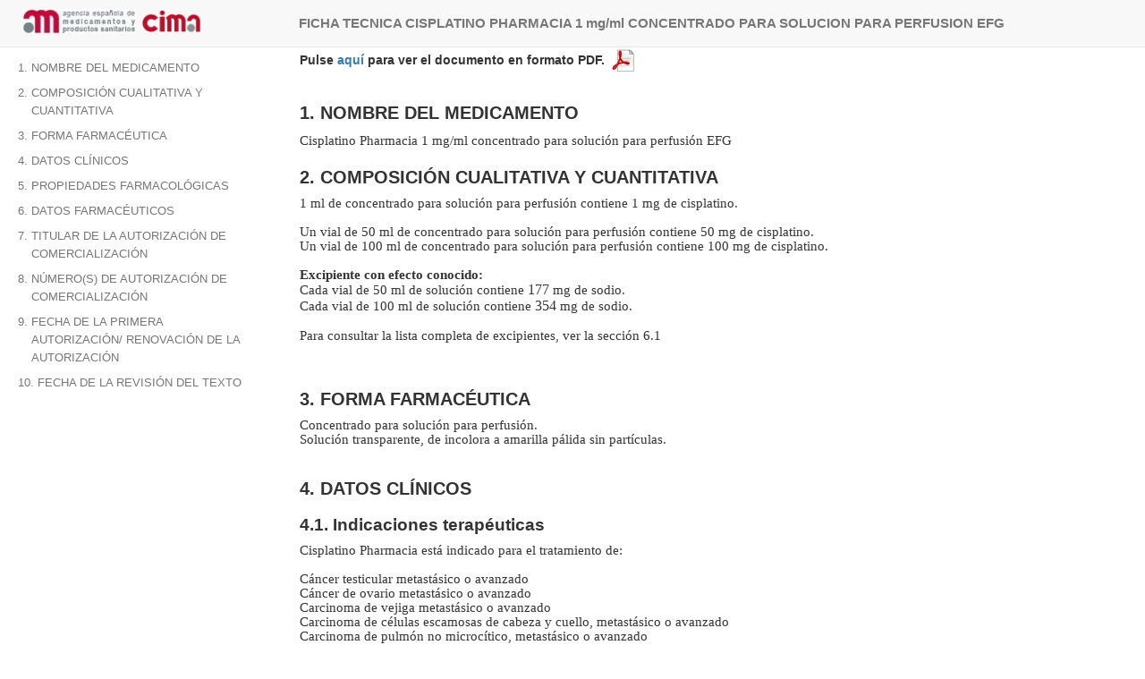

--- FILE ---
content_type: text/html; charset=UTF-8
request_url: https://cima.aemps.es/cima/dochtml/ft/62107/FT_62107.html
body_size: 175698
content:
<!doctype html>











<html lang="es">













<head>
    <meta http-equiv="X-UA-Compatible" content="IE=edge">
    <meta charset="utf-8">
    <meta name="viewport" content="width=device-width, initial-scale=1, shrink-to-fit=no">
    <meta name="google-site-verification" content="OsHcoYBxQdTF3GKC3KzwnZZ-tqCsuEkC_FcZuzElreU" />
    <meta name="description" content="FICHA TECNICA CISPLATINO PHARMACIA 1 mg/ml CONCENTRADO PARA SOLUCION PARA PERFUSION EFG">
    <meta name="author" content="Agencia Española de Medicamentos y Productos Sanitarios">
    
    <link rel="alternate" href="/cima/pdfs/es/ft/62107/FT_62107.html.pdf" type="application/pdf" title="Versi&oacute;n en PDF">
    
    <meta http-equiv="pragma" content="no-cache">

    <title>.:: CIMA ::. FICHA TECNICA CISPLATINO PHARMACIA 1 mg/ml CONCENTRADO PARA SOLUCION PARA PERFUSION EFG</title>

	<link id="favicon" rel="shortcut icon" href="/cima/resources/images/favicon.ico">
    <link rel='stylesheet' href='https://maxcdn.bootstrapcdn.com/bootstrap/3.3.7/css/bootstrap.min.css' integrity='sha384-BVYiiSIFeK1dGmJRAkycuHAHRg32OmUcww7on3RYdg4Va+PmSTsz/K68vbdEjh4u' crossorigin='anonymous'>
     
    <link rel='stylesheet' href='/cima/static/v1/css/bootstrap-toc.min.css' media='screen'>
    
    <link rel='stylesheet' href='/cima/static/v1/css/screen.css?v=3.3.3' media='screen'>
    <link rel='stylesheet' href='/cima/static/v1/css/print.css' media='print'>

</head>


<body  data-spy='scroll' data-target='#toc' data-offset="0">
	
	<noscript><iframe src='https://www.googletagmanager.com/ns.html?id=GTM-PDG3588' height='0' width='0' style='display:none;visibility:hidden'></iframe></noscript>
	
	<!-- INI BLOQUE INICIAL -->
	
		
		
		<!-- CON MENÚ -->
	<div class='container-fluid' id='header'>
	<nav class='navbar navbar-default navbar-fixed-top' id='fixheader'>
	   <div class='container-fluid'>
	      <div class='navbar-header'>
	        <div class="col-md-3 col-sm-12" >
	           <a class="navbar-brand" href="#">
	              <img alt="aemps" class="img-responsive2" src="https://www.aemps.gob.es/diseno/img/logo_aemps-sin-margen.jpg" style='cursor:pointer;display:inline;'>
	              <img alt="cima" class="img-responsive3" src="/cima/resources/images/CimaTranspaPeq.gif" onclick="location.href='/cima/publico/home.html'" style='cursor:pointer;display:inline'>
	           </a>
	        </div>
	        <div class="col-md-9 col-sm-12" >
	          <p class="navbar-text">FICHA TECNICA CISPLATINO PHARMACIA 1 mg/ml CONCENTRADO PARA SOLUCION PARA PERFUSION EFG</p>
	        </div>
	      </div>
	   </div>
	</nav>
	</div>
	<div class='container-fluid' id='content'>
		<div class='row'>
			<div class='col-md-3 col-sm-12'>
				<nav id='toc' data-spy='affix' data-toggle='toc'></nav>
			</div>
			<div class='col-md-9 col-sm-12 pvh100'>
				<div id='pdfurl' class='hidden-xs'> 
					<p><strong>Pulse <a href="/cima/pdfs/es/ft/62107/FT_62107.html.pdf" target='_blank' rel='noopener'>aqu&iacute;</a>
						
						para ver el documento en formato PDF.</strong>&nbsp;
						<a href="/cima/pdfs/es/ft/62107/FT_62107.html.pdf" target='_blank'><img src='/cima/static/v1/images/Document-pdf.png' alt='icono pdf' style='width:30px;'/></a>
					</p>
				</div>

		
	
	<!-- FIN BLOQUE INICIAL -->
	
	<!-- INI BLOQUE PARA PINTAR EL TEXTO -->
   	
	
		
		
		
		
		
			<h1 id="1">1. NOMBRE DEL MEDICAMENTO</h1>
		
		
		

		
		<section>
		
		
		<div>
    <p style="margin:0pt"><span style="font-family:Times New Roman; font-size:11pt">Cisplatino Pharmacia 1 mg/ml concentrado para solución para perfusión EFG</span></p>
  </div>
		
	
		
		
		</section>
		
		
		
		
			<h1 id="2">2. COMPOSICIÓN CUALITATIVA Y CUANTITATIVA</h1>
		
		
		

		
		<section>
		
		
		<div>
    <p style="margin:0pt; line-height:115%; font-size:11pt"><span style="font-family:Times New Roman; font-size:11pt">1 ml de concentrado para soluci&#243;n para perfusi&#243;n contiene 1 mg de cisplatino.</span></p>

    <p style="margin:0pt; line-height:115%; font-size:11pt"><span style="font-family:Times New Roman; font-size:11pt">&#xa0;</span></p>

    <p style="margin:0pt; line-height:115%; font-size:11pt"><span style="font-family:Times New Roman; font-size:11pt">Un vial de 50 ml de concentrado para soluci&#243;n para perfusi&#243;n contiene 50 mg de cisplatino.</span></p>

    <p style="margin:0pt; line-height:115%; font-size:11pt"><span style="font-family:Times New Roman; font-size:11pt">Un vial de 100 ml de concentrado para soluci&#243;n para perfusi&#243;n contiene 100 mg de cisplatino.</span></p>

    <p style="margin:0pt; line-height:115%; font-size:11pt"><span style="font-family:Times New Roman; font-size:11pt">&#xa0;</span></p>

    <p style="margin:0pt; line-height:115%; font-size:11pt"><strong><span style="font-family:Times New Roman; font-size:11pt;">Excipiente con efecto conocido:</span></strong></p>

    <p style="margin:0pt; line-height:115%; font-size:12pt"><span style="font-family:Times New Roman; font-size:11pt">Cada vial de 50 ml de soluci&#243;n contiene</span> <span style="font-family:Times New Roman; font-size:12pt">177</span> <span style="font-family:Times New Roman; font-size:11pt">mg de sodio.</span></p>

    <p style="margin:0pt; line-height:115%; font-size:12pt"><span style="font-family:Times New Roman; font-size:11pt">Cada vial de 100 ml de soluci&#243;n contiene</span> <span style="font-family:Times New Roman; font-size:12pt">354</span> <span style="font-family:Times New Roman; font-size:11pt">mg de sodio.</span></p>

    <p style="margin:0pt; line-height:115%; font-size:11pt"><span style="font-family:Times New Roman; font-size:11pt">&#xa0;</span></p>

    <p style="margin:0pt; line-height:115%; font-size:11pt"><span style="font-family:Times New Roman; font-size:11pt">Para consultar la lista completa de excipientes, ver la secci&#243;n</span> <span style="font-family:Times New Roman; font-size:11pt">6.1</span></p>

    <p style="margin:0pt; line-height:115%; font-size:11pt"><span style="font-family:Times New Roman; font-size:11pt">&#xa0;</span></p>

    <p style="margin:0pt; line-height:115%; font-size:11pt"><span style="font-family:Times New Roman; font-size:11pt">&#xa0;</span></p>
  </div>
		
	
		
		
		</section>
		
		
		
		
			<h1 id="3">3. FORMA FARMACÉUTICA</h1>
		
		
		

		
		<section>
		
		
		<div>
    <p style="margin:0pt; line-height:115%; font-size:11pt"><span style="font-family:Times New Roman; font-size:11pt">Concentrado para solución para perfusión.</span></p>

    <p style="margin:0pt; line-height:115%; font-size:11pt"><span style="font-family:Times New Roman; font-size:11pt">Solución transparente, de incolora a amarilla pálida sin partículas.</span></p>

    <p style="margin:0pt; line-height:115%; font-size:11pt"><span style="font-family:Times New Roman; font-size:11pt">&#xa0;</span></p>
  </div>
		
	
		
		
		</section>
		
		
		
		
			<h1 id="4">4. DATOS CLÍNICOS</h1>
		
		
		

		
		<section>
		
		
		
		
	
		
		
		
		
		
			<h2 id="4.1">4.1. Indicaciones terapéuticas</h2>
		
		
		

		
		<div>
    <p style="margin:0pt; line-height:115%; font-size:11pt"><span style="font-family:Times New Roman; font-size:11pt">Cisplatino Pharmacia</span> <span style="font-family:Times New Roman; font-size:11pt">está indicado para el tratamiento de:</span></p>

    <p style="margin:0pt; line-height:115%; font-size:11pt"><span style="font-family:Times New Roman; font-size:11pt">&#xa0;</span></p>

    <p style="margin:0pt; line-height:115%; font-size:11pt"><span style="font-family:Times New Roman; font-size:11pt">Cáncer testicular metastásico o avanzado</span></p>

    <p style="margin:0pt; line-height:115%; font-size:11pt"><span style="font-family:Times New Roman; font-size:11pt">Cáncer de ovario metastásico o avanzado</span></p>

    <p style="margin:0pt; line-height:115%; font-size:11pt"><span style="font-family:Times New Roman; font-size:11pt">Carcinoma de vejiga metastásico o avanzado</span></p>

    <p style="margin:0pt; line-height:115%; font-size:11pt"><span style="font-family:Times New Roman; font-size:11pt">Carcinoma de células escamosas de cabeza y cuello, metastásico o avanzado</span></p>

    <p style="margin:0pt; line-height:115%; font-size:11pt"><span style="font-family:Times New Roman; font-size:11pt">Carcinoma de pulmón no microcítico, metastásico o avanzado</span></p>

    <p style="margin:0pt; line-height:115%; font-size:11pt"><span style="font-family:Times New Roman; font-size:11pt">Carcinoma de pulmón microcítico, metastásico o avanzado.</span></p>

    <p style="margin:0pt; line-height:115%; font-size:11pt"><span style="font-family:Times New Roman; font-size:11pt">&#xa0;</span></p>

    <p style="margin:0pt; line-height:115%; font-size:11pt"><span style="font-family:Times New Roman; font-size:11pt">Cisplatino está indicado en combinación con la radioterapia en el tratamiento del carcinoma cervical.</span></p>

    <p style="margin:0pt; line-height:115%; font-size:11pt"><span style="font-family:Times New Roman; font-size:11pt">&#xa0;</span></p>

    <p style="margin:0pt; line-height:115%; font-size:11pt"><span style="font-family:Times New Roman; font-size:11pt">Cisplatino puede utilizarse como monoterapia o en terapia de combinación.</span></p>
  </div>
		
	
		
		
		
		
		
			<h2 id="4.2">4.2. Posología y forma de administración</h2>
		
		
		

		
		
		
	
		
		
		
		
		
			<h3 id="4.2.1">4.2.1. Posología</h3>
		
		
		

		
		<div>
    <p style="margin:0pt; widows:0; orphans:0"><em><span style="font-family:Times New Roman; font-size:11pt; font-weight:normal;">Adultos y población pedriática:</span></em></p>

    <p style="margin:0pt; widows:0; orphans:0"><strong><span style="font-family:Times New Roman; font-size:11pt;">&#xa0;</span></strong></p>

    <p style="margin:0pt; widows:0; orphans:0"><span style="font-family:Times New Roman; font-size:11pt">La dosis de cisplatino depende de la enfermedad principal, de la respuesta esperada, y de si el cisplatino se utiliza como monoterapia o combinado con diferentes medicamentos quimioterápicos. Las pautas de dosificación son aplicables tanto para adultos como para niños</span><span style="font-family:Times New Roman; font-size:11pt">.</span></p>

    <p style="margin:0pt; line-height:115%; font-size:11pt"><span style="font-family:Times New Roman; font-size:11pt">&#xa0;</span></p>

    <p style="margin:0pt; line-height:115%; font-size:11pt"><span style="font-family:Times New Roman; font-size:11pt">En</span> <u><span style="font-family:Times New Roman; font-size:11pt;">monoterapia</span></u><span style="font-family:Times New Roman; font-size:11pt">, se recomiendan los dos regímenes siguientes</span><span style="font-family:Times New Roman; font-size:11pt">:</span></p>

    <ul type="disc" style="margin:0pt; padding-left:0pt">
      <li style="margin:0pt; text-indent:0pt; widows:0; orphans:0; font-family:serif; font-size:11pt; list-style-position:inside"><span style="font:7.0pt Times New Roman">&#xa0;&#xa0;&#xa0;&#xa0;&#xa0;&#xa0;</span> <span style="font-family:Times New Roman; font-size:11pt">Dosis única de</span> <span style="font-family:Times New Roman; font-size:11pt">50 a</span> <span style="font-family:Times New Roman; font-size:11pt">120 mg/m2 de superficie corporal cada 3-4 semanas;</span></li>
    </ul>

    <ul type="disc" style="margin:0pt; padding-left:0pt">
      <li style="margin:0pt; text-indent:0pt; widows:0; orphans:0; font-family:serif; font-size:11pt; list-style-position:inside"><span style="font:7.0pt Times New Roman">&#xa0;&#xa0;&#xa0;&#xa0;&#xa0;&#xa0;</span> <span style="font-family:Times New Roman; font-size:11pt">De</span> <span style="font-family:Times New Roman; font-size:11pt">15 a</span> <span style="font-family:Times New Roman; font-size:11pt">20 mg/m</span><span style="font-family:Times New Roman; font-size:7.33pt; vertical-align:super">2</span><span style="font-family:Times New Roman; font-size:11pt">·día durante 5 días, cada 3-4 semanas.</span></li>
    </ul>

    <p style="margin:0pt; line-height:115%; font-size:11pt"><span style="font-family:Times New Roman; font-size:11pt">&nbsp;&nbsp;&nbsp;&nbsp;&nbsp;&nbsp;&nbsp;&nbsp;&nbsp;&nbsp;&nbsp;&nbsp;&nbsp;</span></p>

    <p style="margin:0pt; line-height:115%; font-size:11pt"><span style="font-family:Times New Roman; font-size:11pt">Si el cisplatino se usa en</span> <u><span style="font-family:Times New Roman; font-size:11pt;">quimioterapia de combinación</span></u> <span style="font-family:Times New Roman; font-size:11pt">la dosis de cisplatino debe reducirse. Una dosis típica son 20 mg/m</span><span style="font-family:Times New Roman; font-size:7.33pt; vertical-align:super">2</span> <span style="font-family:Times New Roman; font-size:11pt">o más una vez cada 3-4 semanas</span><span style="font-family:Times New Roman; font-size:11pt">.</span></p>

    <p style="margin:0pt; line-height:115%; font-size:11pt"><span style="font-family:Times New Roman; font-size:11pt">&#xa0;</span></p>

    <p style="margin:0pt; line-height:115%; font-size:11pt"><span style="font-family:Times New Roman; font-size:11pt">Para el tratamiento del cáncer cervical, el cisplatino se utiliza combinado con radioterapia. Una dosis típica son 40 mg/m</span><span style="font-family:Times New Roman; font-size:7.33pt; vertical-align:super">2</span><span style="font-family:Times New Roman; font-size:11pt">/semana durante 6 semanas.</span></p>

    <p style="margin:0pt; line-height:115%; font-size:11pt"><span style="font-family:Times New Roman; font-size:11pt">&#xa0;</span></p>

    <p style="margin:0pt; line-height:115%; font-size:11pt"><em><span style="font-family:Times New Roman; font-size:11pt;">Pacientes con disfunción renal o depresión de la médula ósea</span></em></p>

    <p style="margin:0pt; line-height:115%; font-size:11pt"><span style="font-family:Times New Roman; font-size:11pt">En pacientes con disfunción renal o depresión de la médula ósea, la dosis debe reducirse adecuadamente</span><span style="font-family:Times New Roman; font-size:11pt">.</span></p>

    <p style="margin:0pt; line-height:115%; font-size:11pt"><span style="font-family:Times New Roman; font-size:11pt">&#xa0;</span></p>

    <p style="margin:0pt; line-height:115%; font-size:11pt"><span style="font-family:Times New Roman; font-size:11pt">Para las advertencias y precauciones a tener en cuenta antes de iniciar el siguiente ciclo de tratamiento, ver la sección</span> <span style="font-family:Times New Roman; font-size:11pt">4.4.</span></p>

    <p style="margin:0pt; line-height:115%; font-size:11pt"><span style="font-family:Times New Roman; font-size:11pt">&#xa0;</span></p>

    <p style="margin:0pt; line-height:115%; font-size:11pt"><span style="font-family:Times New Roman; font-size:11pt">La solución de cisplatino para perfusión preparada según las instrucciones (ver sección 6.6) debe administrarse por perfusión intravenosa durante un periodo de</span> <span style="font-family:Times New Roman; font-size:11pt">6 a</span> <span style="font-family:Times New Roman; font-size:11pt">8 horas</span><span style="font-family:Times New Roman; font-size:11pt">.</span></p>

    <p style="margin:0pt; widows:0; orphans:0"><em><span style="font-family:Times New Roman; font-size:11pt;">&#xa0;</span></em></p>

    <p style="margin:0pt; widows:0; orphans:0"><span style="font-family:Times New Roman; font-size:11pt">Debe mantenerse una adecuada hidratación de</span> <span style="font-family:Times New Roman; font-size:11pt">2 a</span> <span style="font-family:Times New Roman; font-size:11pt">12 horas antes de la administración hasta un mínimo de seis horas después de la administración de cisplatino</span><span style="font-family:Times New Roman; font-size:11pt">.</span> <span style="font-family:Times New Roman; font-size:11pt">Es necesaria la hidratación para provocar suficiente diuresis durante y después del tratamiento con cisplatino</span><span style="font-family:Times New Roman; font-size:11pt">.</span> <span style="font-family:Times New Roman; font-size:11pt">Se realiza por perfusión intravenosa de una de las siguientes soluciones:</span></p>

    <p style="margin:0pt; text-indent:-36pt; line-height:115%; padding-left:36pt; font-size:11pt"><span style="font-family:Times New Roman; font-size:11pt">&nbsp;&nbsp;&nbsp;&nbsp;&nbsp;&nbsp;&nbsp;&nbsp;&nbsp;&nbsp;&nbsp;&nbsp;&nbsp;</span> <span style="font-family:Times New Roman; font-size:11pt">Solución de cloruro de sodio al</span> <span style="font-family:Times New Roman; font-size:11pt">0,9%;</span></p>

    <p style="margin:0pt; text-indent:-36pt; line-height:115%; padding-left:36pt; font-size:11pt"><span style="font-family:Times New Roman; font-size:11pt">&nbsp;&nbsp;&nbsp;&nbsp;&nbsp;&nbsp;&nbsp;&nbsp;&nbsp;&nbsp;&nbsp;&nbsp;&nbsp;</span> <span style="font-family:Times New Roman; font-size:11pt">Mezcla de solución de cloruro de sodio al 0,9% y solución de glucosa al 5%</span> <span style="font-family:Times New Roman; font-size:11pt">(1:1).</span></p>

    <p style="margin:0pt; line-height:115%; font-size:11pt"><span style="font-family:Times New Roman; font-size:11pt">Hidratación</span> <u><span style="font-family:Times New Roman; font-size:11pt;">antes</span></u> <span style="font-family:Times New Roman; font-size:11pt">del tratamiento con cisplatino</span><span style="font-family:Times New Roman; font-size:11pt">:</span></p>

    <p style="margin:0pt; text-indent:-36pt; line-height:115%; padding-left:36pt; font-size:11pt"><span style="font-family:Times New Roman; font-size:11pt">&nbsp;&nbsp;&nbsp;&nbsp;&nbsp;&nbsp;&nbsp;&nbsp;&nbsp;&nbsp;&nbsp;&nbsp;&nbsp;</span> <span style="font-family:Times New Roman; font-size:11pt">Perfusión intravenosa de 100-200 ml/hora durante un período de</span> <span style="font-family:Times New Roman; font-size:11pt">6 a</span> <span style="font-family:Times New Roman; font-size:11pt">12 horas</span><span style="font-family:Times New Roman; font-size:11pt">, con una cantidad total de 1L, como mínimo.</span></p>

    <p style="margin:0pt; line-height:115%; font-size:11pt"><span style="font-family:Times New Roman; font-size:11pt">Hidratación</span> <u><span style="font-family:Times New Roman; font-size:11pt;">después de</span></u> <span style="font-family:Times New Roman; font-size:11pt">terminar la administración de cisplatino</span><span style="font-family:Times New Roman; font-size:11pt">:</span></p>

    <p style="margin:0pt; text-indent:-36pt; line-height:115%; padding-left:36pt; font-size:11pt"><span style="font-family:Times New Roman; font-size:11pt">&nbsp;&nbsp;&nbsp;&nbsp;&nbsp;&nbsp;&nbsp;&nbsp;&nbsp;&nbsp;&nbsp;&nbsp;&nbsp;</span> <span style="font-family:Times New Roman; font-size:11pt">Perfusión intravenosa de otros</span> <span style="font-family:Times New Roman; font-size:11pt">2 litros</span> <span style="font-family:Times New Roman; font-size:11pt">a un ritmo de 100-200 ml/hora durante un período de</span> <span style="font-family:Times New Roman; font-size:11pt">6 a</span> <span style="font-family:Times New Roman; font-size:11pt">12 horas</span><span style="font-family:Times New Roman; font-size:11pt">.</span></p>

    <p style="margin:0pt; line-height:115%; font-size:11pt"><span style="font-family:Times New Roman; font-size:11pt">&#xa0;</span></p>

    <p style="margin:0pt; line-height:115%; font-size:11pt"><span style="font-family:Times New Roman; font-size:11pt">Puede ser necesaria una diuresis forzada en caso de que la secreción de orina sea inferior a 100-200 ml/hora después de la hidratación</span><span style="font-family:Times New Roman; font-size:11pt">.</span> <span style="font-family:Times New Roman; font-size:11pt">La diuresis forzada puede realizarse administrando por vía intravenosa 37,5g de manitol como solución al 10% (375 ml de solución de manitol al 10%), o mediante administración de un diurético si la función renal es normal. La administración de manitol o un diurético es necesaria también cuando la dosis de cisplatino administrada es superior a 60 mg/m2 de superficie corporal.</span></p>

    <p style="margin:0pt; line-height:115%; font-size:11pt"><span style="font-family:Times New Roman; font-size:11pt">&#xa0;</span></p>

    <p style="margin:0pt; line-height:115%; font-size:11pt"><span style="font-family:Times New Roman; font-size:11pt">Es necesario que el paciente beba grandes cantidades de líquidos durante 24 horas después de la perfusión de cisplatino para asegurar una adecuada secreción de orina</span><span style="font-family:Times New Roman; font-size:11pt">.</span></p>
  </div>
		
	
		
		
		
		
		
			<h3 id="4.2.2">4.2.2. Forma de administración</h3>
		
		
		

		
		<div>
    <p style="margin:0pt; widows:0; orphans:0"><span style="font-family:Times New Roman; font-size:11pt">Cisplatino Pharmacia 1 mg/ml concentrado para solución para perfusión tiene que diluirse antes de administrarse.</span></p>

    <p style="margin:0pt; widows:0; orphans:0"><strong><span style="font-family:Times New Roman; font-size:11pt;">&#xa0;</span></strong></p>

    <p style="margin:0pt; widows:0; orphans:0"><span style="font-family:Times New Roman; font-size:11pt">La solución diluida debe administrarse sólo por perfusión intravenosa</span> <span style="font-family:Times New Roman; font-size:11pt">(ver más adelante).</span> <span style="font-family:Times New Roman; font-size:11pt">Para la administración debe evitarse cualquier material que contenga aluminio y que pueda ponerse en contacto con el cisplatino</span> <span style="font-family:Times New Roman; font-size:11pt">(</span><span style="font-family:Times New Roman; font-size:11pt">utensilios para perfusión intravenosa, agujas, catéteres, jeringas</span><span style="font-family:Times New Roman; font-size:11pt">) (ver sección 6.2).</span></p>

    <p style="margin:0pt; line-height:115%; font-size:11pt"><span style="font-family:Times New Roman; font-size:11pt">&#xa0;</span></p>

    <p style="margin:0pt; line-height:115%; font-size:11pt"><em><span style="font-family:Times New Roman; font-size:11pt;">Precaucuiones que se deben tomar antes de manipular o administrar el medicemento</span></em></p>

    <p style="margin:0pt; line-height:115%; font-size:11pt"><span style="font-family:Times New Roman; font-size:11pt">Para más información sobre la dilución del producto antes de su administración, ver la sección 6.6.</span></p>

    <p style="margin:0pt; line-height:115%; font-size:11pt"><span style="font-family:Times New Roman; font-size:11pt">&#xa0;</span></p>
  </div>
		
	
		
		
		
		
		
			<h2 id="4.3">4.3. Contraindicaciones</h2>
		
		
		

		
		<div>
    <p style="margin:0pt"><span style="font-family:Times New Roman; font-size:11pt">Cisplatino est&#225; contraindicado en pacientes</span></p>

    <ul type="disc" style="margin:0pt; padding-left:0pt">
      <li style="margin:0pt 0pt 0pt 29.04pt; text-indent:0pt; widows:0; orphans:0; padding-left:24.96pt; font-family:serif; font-size:11pt"><span style="font-family:Times New Roman; font-size:11pt">hipersensibilidad al principio activo u otros compuestos que contengan platino o a cualquiera de los excipientes listados en la secci&#243;n 6.1;</span></li>

      <li style="margin:0pt 0pt 0pt 29.04pt; text-indent:0pt; widows:0; orphans:0; padding-left:24.96pt; font-family:serif; font-size:11pt"><span style="font-family:Times New Roman; font-size:11pt">con disfunci&#243;n real</span> <strong><span style="font-family:Times New Roman; font-size:11pt;">(</span></strong><span style="font-family:Times New Roman; font-size:11pt">depuraci&#243;n de creatinina &#60; 60 ml/min</span><strong><span style="font-family:Times New Roman; font-size:11pt;">) &#8211;</span></strong> <span style="font-family:Times New Roman; font-size:11pt">cisplatino es nefrot&#243;xico;</span></li>

      <li style="margin:0pt 0pt 0pt 29.04pt; text-indent:0pt; widows:0; orphans:0; padding-left:24.96pt; font-family:serif; font-size:11pt"><span style="font-family:Times New Roman; font-size:11pt">con deshidrataci&#243;n (es necesaria una pre- y post-hidrataci&#243;n para prevenir una disfunci&#243;n renal grave);</span></li>

      <li style="margin:0pt 0pt 0pt 29.04pt; text-indent:0pt; widows:0; orphans:0; padding-left:24.96pt; font-family:serif; font-size:11pt"><span style="font-family:Times New Roman; font-size:11pt">con mielosupresi&#243;n;</span></li>

      <li style="margin:0pt 0pt 0pt 29.04pt; text-indent:0pt; widows:0; orphans:0; padding-left:24.96pt; font-family:serif; font-size:11pt"><span style="font-family:Times New Roman; font-size:11pt">con deterioro auditivo&#8211; cisplatino es neurot&#243;xico (en particular otot&#243;xico);</span></li>

      <li style="margin:0pt 0pt 0pt 29.04pt; text-indent:0pt; widows:0; orphans:0; padding-left:24.96pt; font-family:serif; font-size:11pt"><span style="font-family:Times New Roman; font-size:11pt">con neuropat&#237;a causada por cisplatino;</span></li>

      <li style="margin:0pt 0pt 0pt 29.04pt; text-indent:0pt; widows:0; orphans:0; padding-left:24.96pt; font-family:serif; font-size:11pt"><span style="font-family:Times New Roman; font-size:11pt">en combinaci&#243;n con la vacuna de la fiebre amarilla (ver secci&#243;n 4.5);</span></li>
    </ul>

    <p style="margin:0pt"><span style="font-family:Times New Roman; font-size:11pt">&#xa0;</span></p>

    <p style="margin:0pt; line-height:115%; font-size:11pt"><span style="font-family:Times New Roman; font-size:11pt">Pacientes en&#160; tratamiento con cisplatino no deben dar la lactancia (Ver secci&#243;n 4.6).</span></p>
  </div>
		
	
		
		
		
		
		
			<h2 id="4.4">4.4. Advertencias y precauciones especiales de empleo</h2>
		
		
		

		
		<div>
    <p style="margin:0pt; widows:0; orphans:0"><span style="font-family:Times New Roman; font-size:11pt">C</span><span style="font-family:Times New Roman; font-size:11pt">isplatino reacciona con el aluminio , lo que provoca la formaci&#243;n de un precipitado negro de platino.</span> <span style="font-family:Times New Roman; font-size:11pt">Debe evitarse el contacto de cualquier utensilio para administraci&#243;n i.v., agujas, cat&#233;teres y jeringas que contengan aluminio</span><span style="font-family:Times New Roman; font-size:11pt">.</span></p>

    <p style="margin:0pt; line-height:115%; font-size:11pt"><span style="font-family:Times New Roman; font-size:11pt">&#xa0;</span></p>

    <p style="margin:0pt; line-height:115%; font-size:11pt"><span style="font-family:Times New Roman; font-size:11pt">Cisplatino &#250;nicamente puede ser administrado bajo supervisi&#243;n de un m&#233;dico cualificado en oncolog&#237;a con experiencia en el uso de agentes quimioterap&#233;uticos.</span></p>

    <p style="margin:0pt; line-height:115%; font-size:11pt"><span style="font-family:Times New Roman; font-size:11pt">&#xa0;</span></p>

    <p style="margin:0pt; line-height:115%; font-size:11pt"><span style="font-family:Times New Roman; font-size:11pt">El control y gesti&#243;n apropiados del tratamiento y sus complicaciones s&#243;lo podr&#225;n ser debidamente tratadas si se dispone de un diagn&#243;stico adecuado y de facilidades de tratamiento.</span></p>

    <p style="margin:0pt; line-height:115%; font-size:11pt"><span style="font-family:Times New Roman; font-size:11pt">&#xa0;</span></p>

    <p style="margin:0pt; line-height:115%; font-size:11pt"><span style="font-family:Times New Roman; font-size:11pt">Antes, durante y despu&#233;s de la administraci&#243;n de cisplatino, deben determinarse los siguientes par&#225;metros de las funciones de los &#243;rganos:</span></p>

    <ul type="disc" style="margin:0pt; padding-left:0pt">
      <li style="margin:0pt 0pt 0pt 36pt; text-indent:-36pt; widows:0; orphans:0; font-family:serif; font-size:11pt; list-style-position:inside"><span style="font:7.0pt Times New Roman">&#xa0;&#xa0;&#xa0;&#xa0;&#xa0;&#xa0;</span> <span style="font-family:Times New Roman; font-size:11pt">funci&#243;n renal;</span></li>

      <li style="margin:0pt 0pt 0pt 36pt; text-indent:-36pt; widows:0; orphans:0; font-family:serif; font-size:11pt; list-style-position:inside"><span style="font:7.0pt Times New Roman">&#xa0;&#xa0;&#xa0;&#xa0;&#xa0;&#xa0;</span> <span style="font-family:Times New Roman; font-size:11pt">funci&#243;n hep&#225;tica;</span></li>

      <li style="margin:0pt 0pt 0pt 36pt; text-indent:-36pt; widows:0; orphans:0; font-family:serif; font-size:11pt; list-style-position:inside"><span style="font:7.0pt Times New Roman">&#xa0;&#xa0;&#xa0;&#xa0;&#xa0;&#xa0;</span> <span style="font-family:Times New Roman; font-size:11pt">funci&#243;n hematopoy&#233;tica (n&#250;mero de eritrocitos, leucocitos y plaquetas);</span></li>

      <li style="margin:0pt 0pt 0pt 36pt; text-indent:-36pt; widows:0; orphans:0; font-family:serif; font-size:11pt; list-style-position:inside"><span style="font:7.0pt Times New Roman">&#xa0;&#xa0;&#xa0;&#xa0;&#xa0;&#xa0;</span> <span style="font-family:Times New Roman; font-size:11pt">electrolitos en suero (calcio, sodio, potasio, magnesio).</span></li>
    </ul>

    <p style="margin:0pt; widows:0; orphans:0"><span style="font-family:Times New Roman; font-size:11pt">Estas determinaciones deben repetirse cada semana durante toda la duraci&#243;n del tratamiento con cisplatino</span><span style="font-family:Times New Roman; font-size:11pt">.</span></p>

    <p style="margin:0pt; line-height:115%; font-size:11pt"><span style="font-family:Times New Roman; font-size:11pt">&#xa0;</span></p>

    <p style="margin:0pt; widows:0; orphans:0"><span style="font-family:Times New Roman; font-size:11pt">Debe retrasarse la repetici&#243;n del tratamiento de cisplatino hasta que los siguientes par&#225;metros muestren de nuevo valores normales</span><span style="font-family:Times New Roman; font-size:11pt">:</span></p>

    <ul type="disc" style="margin:0pt; padding-left:0pt">
      <li style="margin:0pt 0pt 0pt 36pt; text-indent:-36pt; widows:0; orphans:0; font-family:serif; font-size:11pt; list-style-position:inside"><span style="font:7.0pt Times New Roman">&#xa0;&#xa0;&#xa0;&#xa0;&#xa0;&#xa0;</span> <span style="font-family:Times New Roman; font-size:11pt">Creatinina s&#233;rica</span> <u><span style="font-family:Times New Roman; font-size:11pt;">&#60;</span></u> <span style="font-family:Times New Roman; font-size:11pt">130</span><span style="font-family:Times New Roman; font-size:11pt">&#xa0;</span><span style="font-family:Times New Roman; font-size:11pt">&#181;mol/l rsp. 1,5</span><span style="font-family:Times New Roman; font-size:11pt">&#xa0;</span><span style="font-family:Times New Roman; font-size:11pt">mg/dl</span></li>

      <li style="margin:0pt 0pt 0pt 36pt; text-indent:-36pt; widows:0; orphans:0; font-family:serif; font-size:11pt; list-style-position:inside"><span style="font:7.0pt Times New Roman">&#xa0;&#xa0;&#xa0;&#xa0;&#xa0;&#xa0;</span> <span style="font-family:Times New Roman; font-size:11pt">Urea &#60; 25 mg/dl</span></li>

      <li style="margin:0pt 0pt 0pt 36pt; text-indent:-36pt; widows:0; orphans:0; font-family:serif; font-size:11pt; list-style-position:inside"><span style="font:7.0pt Times New Roman">&#xa0;&#xa0;&#xa0;&#xa0;&#xa0;&#xa0;</span> <span style="font-family:Times New Roman; font-size:11pt">N&#250;mero de leucocitos &#62; 4.000/&#181;l resp. &#62; 4,0 x 10</span><span style="font-family:Times New Roman; font-size:7.33pt; vertical-align:super">9</span><span style="font-family:Times New Roman; font-size:11pt">/l</span></li>

      <li style="margin:0pt 0pt 0pt 36pt; text-indent:-36pt; widows:0; orphans:0; font-family:serif; font-size:11pt; list-style-position:inside"><span style="font:7.0pt Times New Roman">&#xa0;&#xa0;&#xa0;&#xa0;&#xa0;&#xa0;</span> <span style="font-family:Times New Roman; font-size:11pt">Plaquetas &#62; 100.000/&#181;l resp.</span> <span style="font-family:Times New Roman; font-size:11pt">&#62; 100 x 10</span><span style="font-family:Times New Roman; font-size:7.33pt; vertical-align:super">9</span><span style="font-family:Times New Roman; font-size:11pt">/l</span></li>

      <li style="margin:0pt 0pt 0pt 36pt; text-indent:-36pt; widows:0; orphans:0; font-family:serif; font-size:11pt; list-style-position:inside"><span style="font:7.0pt Times New Roman">&#xa0;&#xa0;&#xa0;&#xa0;&#xa0;&#xa0;</span> <span style="font-family:Times New Roman; font-size:11pt">Audiograma</span><span style="font-family:Times New Roman; font-size:11pt">:</span> <span style="font-family:Times New Roman; font-size:11pt">resultados dentro de la normalidad.</span></li>
    </ul>

    <p style="margin:0pt; line-height:115%; font-size:11pt"><span style="font-family:Times New Roman; font-size:11pt">&#xa0;</span></p>

    <p style="margin:10pt 0pt 0pt; page-break-inside:avoid; page-break-after:avoid; line-height:115%; font-size:11pt; font-weight:normal"><u><span style="font-family:Times New Roman; font-size:11pt;">Nefrotoxicidad</span></u></p>

    <p style="margin:0pt; line-height:115%; font-size:11pt"><span style="font-family:Times New Roman; font-size:11pt">Cisplatino produce nefrotoxicidad acumulativa grave. La diuresis forzada mediante hidrataci&#243;n o mediante hidrataci&#243;n y administraci&#243;n de un diur&#233;tico antes y despu&#233;s del tratamiento con cisplatino reduce el riesgo de nefrotoxicidad</span><span style="font-family:Times New Roman; font-size:11pt">.</span> <span style="font-family:Times New Roman; font-size:11pt">Una excreci&#243;n urinaria de 100 ml/hora o superior tiende a disminuir al m&#237;nimo la nefrotoxicidad por cisplatino</span><span style="font-family:Times New Roman; font-size:11pt">.</span> <span style="font-family:Times New Roman; font-size:11pt">Para ello es preciso prehidratar con</span> <span style="font-family:Times New Roman; font-size:11pt">2 litros</span> <span style="font-family:Times New Roman; font-size:11pt">de una soluci&#243;n IV apropiada, e hidrataci&#243;n similar despu&#233;s de cisplatino</span> <span style="font-family:Times New Roman; font-size:11pt">(</span><span style="font-family:Times New Roman; font-size:11pt">se recomiendan</span> <span style="font-family:Times New Roman; font-size:11pt">2.500 mL/m</span><span style="font-family:Times New Roman; font-size:7.33pt; vertical-align:super">2</span><span style="font-family:Times New Roman; font-size:11pt">/24 horas) (ver secci&#243;n 4.2).</span> <span style="font-family:Times New Roman; font-size:11pt">Si la hidrataci&#243;n no es capaz de inducir o mantener una excreci&#243;n urinaria adecuada, es aconsejable la administraci&#243;n de un diur&#233;tico osm&#243;tico (p.ej.</span><span style="font-family:Times New Roman; font-size:11pt">, manitol).</span></p>

    <p style="margin:0pt; widows:0; orphans:0"><span style="font-family:Times New Roman; font-size:11pt">La hiperuricemia y la hiperalbuminemia pueden predisponer a nefrotoxicidad inducida por cisplatino</span><span style="font-family:Times New Roman; font-size:11pt">.</span></p>

    <p style="margin:0pt; line-height:115%; font-size:11pt"><span style="font-family:Times New Roman; font-size:11pt">&#xa0;</span></p>

    <p style="margin:0pt; line-height:115%; font-size:11pt"><u><span style="font-family:Times New Roman; font-size:11pt;">Neuropat&#237;as</span></u></p>

    <p style="margin:0pt; line-height:115%; font-size:11pt"><span style="font-family:Times New Roman; font-size:11pt">Se han descrito casos graves de neuropat&#237;as.</span></p>

    <p style="margin:0pt; line-height:115%; font-size:11pt"><span style="font-family:Times New Roman; font-size:11pt">Estas neuropat&#237;as pueden ser irreversibles y manifestarse a trav&#233;s de parestesia, arreflexia y una p&#233;rdida propioceptiva y una sensaci&#243;n de vibraciones. Tambi&#233;n se ha descrito una p&#233;rdida de la funci&#243;n motora. Deber&#225; realizarse un examen neurol&#243;gico a intervalos regulares.</span></p>

    <p style="margin:0pt; widows:0; orphans:0"><span style="font-family:Times New Roman; font-size:11pt">Se deben tomar precauciones especiales en pacientes con neuropat&#237;a perif&#233;rica no causada por el cisplatino</span><span style="font-family:Times New Roman; font-size:11pt">.</span></p>

    <p style="margin:0pt; line-height:115%; font-size:11pt"><span style="font-family:Times New Roman; font-size:11pt">&#xa0;</span></p>

    <p style="margin:0pt; line-height:115%; font-size:11pt"><u><span style="font-family:Times New Roman; font-size:11pt;">Ototoxicidad</span></u></p>

    <p style="margin:0pt; line-height:115%; font-size:11pt"><span style="font-family:Times New Roman; font-size:11pt">Se ha observado ototoxicidad en hasta el 31% de los pacientes tratados con una dosis &#250;nica de 50 mg/m</span><span style="font-family:Times New Roman; font-size:7.33pt; vertical-align:super">2</span> <span style="font-family:Times New Roman; font-size:11pt">de cisplatino, que se manifiesta por tinnitus y/o p&#233;rdida de audici&#243;n en las frecuencias altas (</span><span style="font-family:Times New Roman; font-size:11pt">4.000 a</span> <span style="font-family:Times New Roman; font-size:11pt">8.000 Hz). Ocasionalmente puede aparecer disminuci&#243;n auditiva en los tonos normales de conversaci&#243;n. Los efectos otot&#243;xicos pueden ser m&#225;s graves en ni&#241;os tratados con cisplatino. Se han notificado casos de p&#233;rdida auditiva de comienzo tard&#237;o en la poblaci&#243;n pedi&#225;trica. Se recomienda realizar un seguimiento a largo plazo en esta poblaci&#243;n. La p&#233;rdida auditiva puede ser unilateral o bilateral, y tiende a ser m&#225;s frecuente y grave con la repetici&#243;n de las dosis. Sin embargo, en raras ocasiones tras la dosis inicial de cisplatino se ha descrito sordera. La ototoxicidad puede potenciarse por irradiaci&#243;n craneal previa o simult&#225;nea y puede estar relacionada con la concentraci&#243;n plasm&#225;tica m&#225;xima de cisplatino. No est&#225; claro si la ototoxicidad inducida por cisplatino es reversible. Deben realizarse pruebas audiom&#233;tricas antes y durante el tratamiento. Tambi&#233;n se ha descrito toxicidad vestibular (ver secci&#243;n 4.8).</span></p>

    <p style="margin:0pt; widows:0; orphans:0"><span style="font-family:Times New Roman; font-size:11pt">Tambi&#233;n deber&#225;n realizarse audiometr&#237;as antes de iniciar el tratamiento con cisplatino y siempre despu&#233;s de iniciar otro ciclo de tratamiento (ver secci&#243;n 4.8).</span></p>

    <p style="margin:0pt; line-height:115%; font-size:11pt"><span style="font-family:Times New Roman; font-size:11pt">&#xa0;</span></p>

    <p style="margin:0pt; line-height:115%; font-size:11pt"><u><span style="font-family:Times New Roman; font-size:11pt;">Fenomenosal&#233;rgicos</span></u></p>

    <p style="margin:0pt; line-height:115%; font-size:11pt"><span style="font-family:Times New Roman; font-size:11pt">Al igual que otros productos basados en platino, pueden darse reacciones de hipersensibilidad (reacciones anafil&#225;ticas) que aparecen en la mayor&#237;a de casos durante la&#160; perfusi&#243;n y requieren una interrupci&#243;n de la misma y un tratamiento sintom&#225;tico adecuado (antihistam&#237;nicos, adrenalina y/o glucocorticoides). Se han descrito reacciones cruzadas, en ocasiones mortales, con todos los componentes de platino (ver secci&#243;n 4.8 y secci&#243;n 4.3).</span></p>

    <p style="margin:0pt; line-height:115%; font-size:11pt"><span style="font-family:Times New Roman; font-size:11pt">&#xa0;</span></p>

    <p style="margin:0pt; line-height:115%; font-size:11pt"><u><span style="font-family:Times New Roman; font-size:11pt;">Funci&#243;n hep&#225;tica y f&#243;rmula hematol&#243;gica</span></u></p>

    <p style="margin:0pt; line-height:115%; font-size:11pt"><span style="font-family:Times New Roman; font-size:11pt">Debe controlarse la funci&#243;n hep&#225;tica y la f&#243;rmula hematol&#243;gica a intervalos regulares.</span></p>

    <p style="margin:0pt; line-height:115%; font-size:11pt"><span style="font-family:Times New Roman; font-size:11pt">&#xa0;</span></p>

    <p style="margin:0pt; line-height:115%; font-size:11pt"><u><span style="font-family:Times New Roman; font-size:11pt;">Potencial carcinog&#233;nico</span></u></p>

    <p style="margin:0pt; line-height:115%; font-size:11pt"><span style="font-family:Times New Roman; font-size:11pt">Raramente se ha observado en humanos el desarrollo de leucemia aguda de manera coincidente con el uso de cisplatino. En estos casos, cisplatino fue administrado generalmente en combinaci&#243;n con otros agentes leucemog&#233;nicos.</span></p>

    <p style="margin:0pt; line-height:115%; font-size:11pt"><span style="font-family:Times New Roman; font-size:11pt">Cisplatino es mutag&#233;nico en bacterias y produce alteraciones cromos&#243;micas en cultivos tisulares de c&#233;lulas animales. Es posible la carcinogenicidad, aunque no se haya demostrado. Cisplatino es teratog&#233;nico y embriot&#243;xico en ratones (ver secci&#243;n 5.3).</span></p>

    <p style="margin:0pt 0pt 0pt 21.3pt; line-height:115%; font-size:11pt"><span style="font-family:Times New Roman; font-size:11pt">&#xa0;</span></p>

    <p style="margin:0pt; line-height:115%; font-size:11pt"><u><span style="font-family:Times New Roman; font-size:11pt;">Reacciones en el lugar de la inyecci&#243;n</span></u></p>

    <p style="margin:0pt; line-height:115%; font-size:11pt"><span style="font-family:Times New Roman; font-size:11pt">Pueden tener lugar reacciones en el lugar de la inyecci&#243;n durante la administraci&#243;n de cisplatino. Teniendo en cuenta la posibilidad de extravasaci&#243;n, se recomienda monitorizar estrechamente el lugar de la perfusi&#243;n para posibles infiltraciones durante la administraci&#243;n del medicamento. Se desconoce por el momento un tratamiento para las reacciones por extravasaci&#243;n.</span></p>

    <p style="margin:0pt; line-height:115%; font-size:11pt"><span style="font-family:Times New Roman; font-size:11pt">&#xa0;</span></p>

    <p style="margin:0pt; line-height:115%; font-size:11pt"><span style="font-family:Times New Roman; font-size:11pt">Es necesario un cuidado especial en pacientes con infecciones agudas bacterianas o v&#237;ricas.</span></p>

    <p style="margin:0pt; line-height:115%; font-size:11pt"><span style="font-family:Times New Roman; font-size:11pt">&#xa0;</span></p>

    <p style="margin:0pt; line-height:115%; font-size:11pt"><span style="font-family:Times New Roman; font-size:11pt">En casos de extravasaci&#243;n:</span></p>

    <ul type="disc" style="margin:0pt; padding-left:0pt">
      <li style="margin:0pt; text-indent:0pt; widows:0; orphans:0; font-family:serif; font-size:11pt; list-style-position:inside"><span style="font:7.0pt Times New Roman">&#xa0;&#xa0;&#xa0;&#xa0;&#xa0;&#xa0;&#xa0;&#xa0;&#xa0;&#xa0;</span> <span style="font-family:Times New Roman; font-size:11pt">finalizar inmediatamente la perfusi&#243;n de cisplatino;</span></li>

      <li style="margin:0pt; text-indent:0pt; widows:0; orphans:0; font-family:serif; font-size:11pt; list-style-position:inside"><span style="font:7.0pt Times New Roman">&#xa0;&#xa0;&#xa0;&#xa0;&#xa0;&#xa0;&#xa0;&#xa0;&#xa0;&#xa0;</span> <span style="font-family:Times New Roman; font-size:11pt">no mover la aguja,&#160; aspirar el extravasado del tejido, y aclarar con soluci&#243;n de cloruro de sodio al 0,9% (si se utilizan soluciones con concentraciones m&#225;s altas de cisplatino que las recomendadas ver secci&#243;n 6.6.).</span></li>
    </ul>

    <p style="margin:0pt 0pt 0pt 21.3pt; line-height:115%; font-size:11pt"><span style="font-family:Times New Roman; font-size:11pt">&#xa0;</span></p>

    <p style="margin:0pt; line-height:115%; font-size:11pt"><u><span style="font-family:Times New Roman; font-size:11pt;">ADVERTENCIA</span></u></p>

    <p style="margin:0pt; line-height:115%; font-size:11pt"><span style="font-family:Times New Roman; font-size:11pt">Este agente citost&#225;tico tiene una toxicidad m&#225;s marcada que la que habitualmente se detecta en la quimioterapia antineopl&#225;stica.</span></p>

    <p style="margin:0pt; line-height:115%; font-size:11pt"><span style="font-family:Times New Roman; font-size:11pt">&#xa0;</span></p>

    <p style="margin:0pt; line-height:115%; font-size:11pt"><span style="font-family:Times New Roman; font-size:11pt">La toxicidad renal que es ante todo acumulativa, es grave y requiere precauciones particulares durante la administraci&#243;n (ver secci&#243;n 4.2 y 4.8).</span></p>

    <p style="margin:0pt; line-height:115%; font-size:11pt"><span style="font-family:Times New Roman; font-size:11pt">&#xa0;</span></p>

    <p style="margin:0pt; line-height:115%; font-size:11pt"><span style="font-family:Times New Roman; font-size:11pt">La toxicidad causada por cisplatino puede incrementarse por el uso combinado con otros medicamentos que son t&#243;xicos para dichos &#243;rganos o sistemas.</span></p>

    <p style="margin:0pt; line-height:115%; font-size:11pt"><span style="font-family:Times New Roman; font-size:11pt">&#xa0;</span></p>

    <p style="margin:0pt; line-height:115%; font-size:11pt"><span style="font-family:Times New Roman; font-size:11pt">Pueden experimentarse n&#225;useas y v&#243;mitos intensos que requieran un tratamiento antiem&#233;tico.</span></p>

    <p style="margin:0pt; line-height:115%; font-size:11pt"><span style="font-family:Times New Roman; font-size:11pt">&#xa0;</span></p>

    <p style="margin:0pt; line-height:115%; font-size:11pt"><span style="font-family:Times New Roman; font-size:11pt">A menudo despu&#233;s de la administraci&#243;n de cisplatino se producen n&#225;useas, v&#243;mitos y diarrea (ver secci&#243;n 4.8). Estos s&#237;ntomas desaparecen en la mayor&#237;a de pacientes despu&#233;s de 24 horas. Pueden continuar n&#225;useas y anorexia menos graves hasta siete d&#237;as despu&#233;s del tratamiento.</span></p>

    <p style="margin:0pt; widows:0; orphans:0"><strong><span style="font-family:Times New Roman; font-size:11pt;">&#xa0;</span></strong></p>

    <p style="margin:0pt; widows:0; orphans:0"><span style="font-family:Times New Roman; font-size:11pt">La administraci&#243;n profil&#225;ctica de un antiem&#233;tico puede ser efectiva para aliviar o prevenir las n&#225;useas y los v&#243;mitos</span><span style="font-family:Times New Roman; font-size:11pt">.</span></p>

    <p style="margin:0pt; widows:0; orphans:0"><span style="font-family:Times New Roman; font-size:11pt">La p&#233;rdida de l&#237;quidos por v&#243;mitos y diarrea debe ser compensada</span><span style="font-family:Times New Roman; font-size:11pt">.</span></p>

    <p style="margin:0pt; line-height:115%; font-size:11pt"><span style="font-family:Times New Roman; font-size:11pt">&#xa0;</span></p>

    <p style="margin:0pt; line-height:115%; font-size:11pt"><span style="font-family:Times New Roman; font-size:11pt">Deber&#225; supervisarse detenidamente la ototoxicidad, la mielodepresi&#243;n y las reacciones anaflil&#225;cticas (ver secci&#243;n 4.8).</span></p>

    <p style="margin:0pt; line-height:115%; font-size:11pt"><span style="font-family:Times New Roman; font-size:11pt">&#xa0;</span></p>

    <p style="margin:0pt; line-height:115%; font-size:11pt"><em><span style="font-family:Times New Roman; font-size:11pt;">Cisplatino ha demostrado ser mut&#225;geno y tambi&#233;n afecta la fertilidad. Otras sustancias antineopl&#225;sticas han demostrado ser carcinog&#233;nicas&#160; y esta posibilidad debe tenerse en cuenta en un uso a largo plazo del</span></em> <span style="font-family:Times New Roman; font-size:11pt">c</span><em><span style="font-family:Times New Roman; font-size:11pt;">isplatino.</span></em></p>

    <p style="margin:0pt"><span style="font-family:Times New Roman; font-size:11pt">&#xa0;</span></p>

    <p style="margin:0pt; line-height:115%; font-size:11pt"><span style="font-family:Times New Roman; font-size:11pt">Pacientes varones y mujeres deben usar anticonceptivos&#160; durante y por lo menos 6 meses despu&#233;s del tratamiento con cisplatino (ver secci&#243;n 4.6).</span></p>

    <p style="margin:0pt; line-height:115%; font-size:11pt"><span style="font-family:Times New Roman; font-size:11pt">&#xa0;</span></p>

    <p style="margin:0pt; line-height:115%; font-size:11pt"><strong><span style="font-family:Times New Roman; font-size:11pt;">Cisplatino contiene sodio</span></strong></p>

    <p style="margin:0pt; line-height:115%; font-size:11pt"><span style="font-family:Times New Roman; font-size:11pt; background-color:#c0c0c0">&#xa0;</span></p>

    <p style="margin:0pt; line-height:115%; font-size:11pt"><span style="font-family:Times New Roman; font-size:11pt">Este medicamento contiene 177 mg de sodio en cada envase de 50 ml equivalente a 8,9 % de la ingesta m&#225;xima diaria de 2 g de sodio recomendada por la OMS para un adulto.</span></p>

    <p style="margin:0pt; line-height:115%; font-size:11pt"><span style="font-family:Times New Roman; font-size:11pt; background-color:#c0c0c0">&#xa0;</span></p>

    <p style="margin:0pt; line-height:115%; font-size:11pt"><span style="font-family:Times New Roman; font-size:11pt">Este medicamento contiene 354 mg de sodio en cada envase de 100 ml equivalente a 17,7 % de la ingesta m&#225;xima diaria de 2 g de sodio recomendada por la OMS para un adulto.</span></p>

    <p style="margin:0pt; line-height:115%; font-size:11pt"><span style="font-family:Times New Roman; font-size:11pt">&#xa0;</span></p>

    <p style="margin:0pt; line-height:115%; font-size:11pt"><span style="font-family:Times New Roman; font-size:11pt">&#xa0;</span></p>

    <p style="margin:0pt; line-height:115%; font-size:11pt"><span style="font-family:Times New Roman; font-size:11pt">&#xa0;</span></p>

    <p style="margin:0pt; line-height:115%; font-size:11pt"><span style="font-family:Times New Roman; font-size:11pt">&#xa0;</span></p>

    <p style="margin:0pt; line-height:115%; font-size:11pt"><span style="font-family:Times New Roman; font-size:11pt">&#xa0;</span></p>
  </div>
		
	
		
		
		
		
		
			<h2 id="4.5">4.5. Interacción con otros medicamentos y otras formas de interacción</h2>
		
		
		

		
		<div>
    <p style="margin:0pt; line-height:115%; font-size:11pt"><strong><span style="font-family:Times New Roman; font-size:11pt;">Sustancias nefrot&#243;xicas:</span></strong></p>

    <p style="margin:0pt; line-height:115%; font-size:11pt"><span style="font-family:Times New Roman; font-size:11pt">La administraci&#243;n concomitante de medicamentos nefrot&#243;xicos (p.e. cefalosporinas, aminogluc&#243;sidos o anfotericina B o medios de contraste) u otot&#243;xicos (p.e. aminogluc&#243;sidos) potenciar&#225;n los efectos t&#243;xicos del cisplatino en estos &#243;rganos. Se aconseja precauci&#243;n durante o despu&#233;s del tratamiento con cisplatino con las sustancias eliminadas principalmente por v&#237;a renal, por ejemplo agentes citost&#225;ticos tales como bleomicina y metotrexato, ya que la eliminaci&#243;n renal puede ser reducida.</span></p>

    <p style="margin:0pt; line-height:115%; font-size:11pt"><span style="font-family:Times New Roman; font-size:11pt">&#xa0;</span></p>

    <p style="margin:0pt; line-height:115%; font-size:11pt"><span style="font-family:Times New Roman; font-size:11pt">La toxicidad renal de ifosfamidas puede ser mayor cuando se utiliza con cisplatino o en pacientes a quienes se les haya administrado cisplatino anteriormente.</span></p>

    <p style="margin:0pt; line-height:115%; font-size:11pt"><span style="font-family:Times New Roman; font-size:11pt">&#xa0;</span></p>

    <p style="margin:0pt; line-height:115%; font-size:11pt"><span style="font-family:Times New Roman; font-size:11pt">Medicamentos excretados por v&#237;a renal:</span></p>

    <p style="margin:0pt; line-height:115%; font-size:11pt"><span style="font-family:Times New Roman; font-size:11pt">&#xa0;</span></p>

    <p style="margin:0pt; line-height:115%; font-size:11pt"><span style="font-family:Times New Roman; font-size:11pt">Se observ&#243; una reducci&#243;n de los valores de litio en sangre en unos cuantos casos despu&#233;s del tratamiento con cisplatino combinado con bleomicina y etop&#243;sido. Se recomienda, por lo tanto, monitorizar los valores de litio.</span></p>

    <p style="margin:0pt; line-height:115%; font-size:11pt"><span style="font-family:Times New Roman; font-size:11pt">&#xa0;</span></p>

    <p style="margin:0pt; widows:0; orphans:0"><span style="font-family:Times New Roman; font-size:11pt">La aparici&#243;n de nefrotoxicidad causada por cisplatino puede ser intensificada por el tratamiento concomitante con antihipertensivos que contengan furosemida, hidralazina, diaz&#243;xido, y propranolol</span><span style="font-family:Times New Roman; font-size:11pt">.</span></p>

    <p style="margin:0pt; line-height:115%; font-size:11pt"><span style="font-family:Times New Roman; font-size:11pt">&#xa0;</span></p>

    <p style="margin:0pt; line-height:115%; font-size:11pt"><span style="font-family:Times New Roman; font-size:11pt">Puede ser necesario ajustar la dosis de alopurinol, colchicina, probenecid o sulfinpirazona si se utilizan conjuntamente con cisplatino, ya que cisplatino causa un aumento de la concentraci&#243;n de &#225;cido &#250;rico s&#233;rico.</span></p>

    <p style="margin:0pt; line-height:115%; font-size:11pt"><span style="font-family:Times New Roman; font-size:11pt">&#xa0;</span></p>

    <p style="margin:0pt; line-height:115%; font-size:11pt"><span style="font-family:Times New Roman; font-size:11pt">Excepto en pacientes que reciben dosis de cisplatino superiores a 60 mg/m</span><span style="font-family:Times New Roman; font-size:7.33pt; vertical-align:super">2</span><span style="font-family:Times New Roman; font-size:11pt">, cuya secreci&#243;n de orina es inferior a 1.000 ml por 24 horas, no debe aplicarse diuresis forzada con diur&#233;ticos del asa en vista de una posible lesi&#243;n en las v&#237;as renales y ototoxicidad.</span></p>

    <p style="margin:0pt; line-height:115%; font-size:11pt"><span style="font-family:Times New Roman; font-size:11pt">&#xa0;</span></p>

    <p style="margin:0pt; line-height:115%; font-size:11pt"><span style="font-family:Times New Roman; font-size:11pt">El uso simult&#225;neo de ifosfamida incrementa la excreci&#243;n de prote&#237;nas.</span></p>

    <p style="margin:0pt; line-height:115%; font-size:11pt"><span style="font-family:Times New Roman; font-size:11pt">&#xa0;</span></p>

    <p style="margin:0pt; line-height:115%; font-size:11pt"><strong><span style="font-family:Times New Roman; font-size:11pt;">Sustancias otot&#243;xicas:</span></strong></p>

    <p style="margin:0pt; line-height:115%; font-size:11pt"><span style="font-family:Times New Roman; font-size:11pt">La administraci&#243;n concomitante de medicamentos otot&#243;xicos (p.ej. aminoglic&#243;sidos, diur&#233;ticos del asa) potenciar&#225; el efecto t&#243;xico de cisplatino en la funci&#243;n auditiva. Excepto en pacientes que reciben dosis de cisplatino superiores a 60 mg/m</span><span style="font-family:Times New Roman; font-size:7.33pt; vertical-align:super">2</span><span style="font-family:Times New Roman; font-size:11pt">, cuya secreci&#243;n de orina es inferior a 1.000 ml por 24 horas, no debe aplicarse diuresis forzada con diur&#233;ticos del asa en vista de una posible lesi&#243;n en las v&#237;as renales y ototoxicidad.</span></p>

    <p style="margin:0pt; line-height:115%; font-size:11pt"><span style="font-family:Times New Roman; font-size:11pt">&#xa0;</span></p>

    <p style="margin:0pt; line-height:115%; font-size:11pt"><u><span style="font-family:Times New Roman; font-size:11pt;">La ifosfamida puede aumentar la p&#233;rdida auditiva debido al cisplatino.</span></u></p>

    <p style="margin:0pt; line-height:115%; font-size:11pt"><span style="font-family:Times New Roman; font-size:11pt">&#xa0;</span></p>

    <p style="margin:0pt; line-height:115%; font-size:11pt"><strong><span style="font-family:Times New Roman; font-size:11pt;">Vacunas inactivas:</span></strong></p>

    <p style="margin:0pt; line-height:115%; font-size:11pt"><span style="font-family:Times New Roman; font-size:11pt">La vacuna de la fiebre amarilla est&#225; estrictamente contraindicada debido al riesgo de una enfermedad vacunal sist&#233;mica mortal (ver secci&#243;n 4.3.). En vista del riesgo de enfermedades generalizadas se recomienda el uso de una vacuna inactiva, si est&#225; disponible.</span></p>

    <p style="margin:0pt; line-height:115%; font-size:11pt"><span style="font-family:Times New Roman; font-size:11pt">&#xa0;</span></p>

    <p style="margin:0pt; line-height:115%; font-size:11pt"><span style="font-family:Times New Roman; font-size:11pt">No deben administrarse vacunas de virus vivos durante los tres meses siguientes al final del tratamiento con cisplatino.</span></p>

    <p style="margin:0pt; line-height:115%; font-size:11pt"><span style="font-family:Times New Roman; font-size:11pt">&#xa0;</span></p>

    <p style="margin:0pt; line-height:115%; font-size:11pt"><strong><span style="font-family:Times New Roman; font-size:11pt;">Anticoagulantes orales:</span></strong></p>

    <p style="margin:0pt; line-height:115%; font-size:11pt"><span style="font-family:Times New Roman; font-size:11pt">El uso simult&#225;neo de anticoagulantes orales, tales como cumar&#237;nicos/warfarina, requiere un aumento en la frecuencia de la monitorizaci&#243;n INR.</span></p>

    <p style="margin:0pt; line-height:115%; font-size:11pt"><span style="font-family:Times New Roman; font-size:11pt">&#xa0;</span></p>

    <p style="margin:0pt; line-height:115%; font-size:11pt"><strong><span style="font-family:Times New Roman; font-size:11pt;">Antihistam&#237;nicos, fenotiazinas y otros:</span></strong></p>

    <p style="margin:0pt; line-height:115%; font-size:11pt"><span style="font-family:Times New Roman; font-size:11pt">El uso simult&#225;neo de antihistam&#237;nicos, buclizina, ciclizina, loxapina, meclozina, fenotiazinas, tioxantenos o trimetobenzamidas pueden enmascarar s&#237;ntomas de ototoxicidad (tales como mareo y tinnitus).</span></p>

    <p style="margin:0pt; line-height:115%; font-size:11pt"><span style="font-family:Times New Roman; font-size:11pt">&#xa0;</span></p>

    <p style="margin:0pt; line-height:115%; font-size:11pt"><strong><span style="font-family:Times New Roman; font-size:11pt;">Agentes anticonvulsivos:</span></strong></p>

    <p style="margin:0pt; line-height:115%; font-size:11pt"><span style="font-family:Times New Roman; font-size:11pt">En pacientes a los que se les administra cisplatino y anticonvulsivantes, los niveles plasm&#225;ticos de los anticonvulsivantes (p. ej., fenito&#237;na) pueden disminuir y llegar a ser potencialmente subterap&#233;uticos. Esto se debe posiblemente a la disminuci&#243;n de la absorci&#243;n y/o el aumento del metabolismo. En estos pacientes, se deben monitorizarlos niveles s&#233;ricos de los anticonvulsivantes y realizar ajustes de dosis seg&#250;n sea necesario.</span></p>

    <p style="margin:0pt; line-height:115%; font-size:11pt"><span style="font-family:Times New Roman; font-size:11pt">&#xa0;</span></p>

    <p style="margin:0pt; line-height:115%; font-size:11pt"><strong><span style="font-family:Times New Roman; font-size:11pt;">Combinaci&#243;n piridoxina + altretamina:</span></strong></p>

    <p style="margin:0pt"><span style="font-family:Times New Roman; font-size:11pt">En un estudio aleatorizado con pacientes que presentaban carcinoma avanzado de ovario la respuesta a la terapia fue influenciada negativamente por la administraci&#243;n simult&#225;nea de piridoxina y altretamina (hexametilmelamina) y cisplatino.</span></p>

    <p style="margin:0pt"><span style="font-family:Times New Roman; font-size:11pt">&#xa0;</span></p>

    <p style="margin:0pt; line-height:115%; font-size:11pt"><strong><span style="font-family:Times New Roman; font-size:11pt;">Paclitaxel:</span></strong></p>

    <p style="margin:0pt; line-height:115%; font-size:11pt"><span style="font-family:Times New Roman; font-size:11pt">El tratamiento con cisplatino previo a una perfusi&#243;n con paclitaxel puede reducir el aclaramiento de paclitaxel en un 33% y por tanto puede intensificar la neurotoxicidad .</span></p>

    <p style="margin:0pt; line-height:115%; font-size:11pt"><span style="font-family:Times New Roman; font-size:11pt">&#xa0;</span></p>

    <p style="margin:0pt; widows:0; orphans:0"><strong><span style="font-family:Times New Roman; font-size:11pt;">Otros:</span></strong></p>

    <p style="margin:0pt; line-height:115%; font-size:11pt"><span style="font-family:Times New Roman; font-size:11pt">El uso simult&#225;neo de mielosupresores o radiaci&#243;n aumentar&#225; los efectos de la actividad mielosupresora del cisplatino.</span></p>

    <p style="margin:0pt; widows:0; orphans:0"><span style="font-family:Times New Roman; font-size:11pt">&#xa0;</span></p>

    <p style="margin:0pt; line-height:115%; font-size:11pt"><span style="font-family:Times New Roman; font-size:11pt">Cisplatino administrado en combinaci&#243;n con bleomicina y vinblastina puede conducir al fen&#243;meno de Raynaud.</span></p>

    <p style="margin:0pt; line-height:115%; font-size:11pt"><span style="font-family:Times New Roman; font-size:11pt">&#xa0;</span></p>

    <p style="margin:0pt; line-height:115%; font-size:11pt"><span style="font-family:Times New Roman; font-size:11pt">En un estudio en pacientes con c&#225;ncer con tumores metast&#225;sicos o avanzados, el docetaxel en combinaci&#243;n con cisplatino indujo m&#225;s efectos neurot&#243;xicos graves (relacionados con la dosis y sensoriales) que el f&#225;rmaco como agente solo en dosis similares.</span></p>

    <p style="margin:0pt; line-height:115%; font-size:11pt"><span style="font-family:Times New Roman; font-size:11pt">&#xa0;</span></p>

    <p style="margin:0pt; line-height:115%; font-size:11pt"><span style="font-family:Times New Roman; font-size:11pt">Los agentes quelantes como la penicilamina pueden disminuir la efectividad del cisplatino.</span></p>

    <p style="margin:0pt; line-height:115%; font-size:11pt"><span style="font-family:Times New Roman; font-size:11pt">&#xa0;</span></p>

    <p style="margin:0pt; line-height:115%; font-size:11pt"><span style="font-family:Times New Roman; font-size:11pt">Debe tenerse en consideraci&#243;n la excesiva inmunosupresi&#243;n con riesgo de linfoproliferaci&#243;n en el uso concomitante de cisplatino y ciclosporina.</span></p>
  </div>
		
	
		
		
		
		
		
			<h2 id="4.6">4.6. Fertilidad, embarazo y lactancia</h2>
		
		
		

		
		<div>
    <p style="margin:10pt 0pt; page-break-inside:avoid; page-break-after:avoid; line-height:115%; font-size:10pt"><u><span style="font-family:Times New Roman; font-size:10pt;">Fertilidad</span></u></p>

    <p style="margin:0pt; line-height:115%; font-size:11pt"><span style="font-family:Times New Roman; font-size:11pt">Mujeres</span></p>

    <p style="margin:0pt; line-height:115%; font-size:11pt"><span style="font-family:Times New Roman; font-size:11pt">En base a los hallazgos cl&#237;nicos y precl&#237;nicos (secci&#243;n 5.3), la fertilidad femenina puede verse comprometida por el tratamiento con cisplatino. El uso de cisplatino se ha asociado con insuficiencia ov&#225;rica dependiente de la dosis acumulada, menopausia prematura y disminuci&#243;n de la fertilidad.</span></p>

    <p style="margin:0pt; line-height:115%; font-size:11pt"><span style="font-family:Times New Roman; font-size:11pt">&#xa0;</span></p>

    <p style="margin:0pt; line-height:115%; font-size:11pt"><span style="font-family:Times New Roman; font-size:11pt">Hombres</span></p>

    <p style="margin:0pt; line-height:115%; font-size:11pt"><span style="font-family:Times New Roman; font-size:11pt">Cisplatino puede afectar a la fertilidad masculina. Se ha notificado deterioro de la espermatog&#233;nesis y azoospermia (secci&#243;n 4.8). Aunque el deterioro de la espermatog&#233;nesis puede ser reversible, debe advertirse a los hombres que reciben tratamiento con cisplatino sobre las posibles efectos adversos sobre la fertilidad masculina.</span></p>

    <p style="margin:0pt; line-height:115%; font-size:11pt"><span style="font-family:Times New Roman; font-size:11pt">&#xa0;</span></p>

    <p style="margin:0pt; line-height:115%; font-size:11pt"><span style="font-family:Times New Roman; font-size:11pt">Tanto los hombres como las mujeres deben buscar asesoramiento para preservar la fertilidad antes del tratamiento.</span></p>

    <p style="margin:0pt; line-height:115%; font-size:11pt"><span style="font-family:Times New Roman; font-size:11pt">&#xa0;</span></p>

    <p style="margin:0pt; line-height:115%; font-size:11pt"><u><span style="font-family:Times New Roman; font-size:11pt;">Mujeres en edad f&#233;rtil/anticoncepcivos en hombres y mujeres</span></u></p>

    <p style="margin:0pt; line-height:115%; font-size:11pt"><span style="font-family:Times New Roman; font-size:11pt">&#xa0;</span></p>

    <p style="margin:0pt; line-height:115%; font-size:11pt"><span style="font-family:Times New Roman; font-size:11pt">Las mujeres en edad f&#233;rtil deben usar m&#233;todos anticonceptivos eficaces durante el tratamiento con cisplatino y durante al menos 29</span><span style="font-family:Times New Roman; font-size:11pt">&#xa0;</span><span style="font-family:Times New Roman; font-size:11pt">semanas (al menos 7 meses) despu&#233;s de la &#250;ltima dosis. Se debe recomendar a los hombres con parejas femeninas en edad f&#233;rtil que utilicen m&#233;todos anticonceptivos eficaces durante el tratamiento con cisplatino y durante al menos 17</span><span style="font-family:Times New Roman; font-size:11pt">&#xa0;</span><span style="font-family:Times New Roman; font-size:11pt">semanas (al menos 4 meses) despu&#233;s de la &#250;ltima dosis.</span></p>
  </div>
		
	
		
		
		
		
		
			<h3 id="4.6.1">4.6.1. Embarazo</h3>
		
		
		

		
		<div>
    <p style="margin:0pt; line-height:115%; font-size:11pt"><span style="font-family:Times New Roman; font-size:11pt">Cisplatino no debe utilizarse a menos que no exista un tratamiento alternativo m&#225;s seguro y el tratamiento no pueda retrasarse hasta que haya finalizado el embarazo y el estudio de riesgo/beneficio para cada paciente individual respalde su uso.</span></p>

    <p style="margin:0pt; line-height:115%; font-size:11pt"><span style="font-family:Times New Roman; font-size:11pt">&#xa0;</span></p>

    <p style="margin:0pt; line-height:115%; font-size:11pt"><span style="font-family:Times New Roman; font-size:11pt">No existen datos o no exsisten datos suficientes del uso del cisplatino en mujeres embarazadas, pero basado en sus propiedades farmacol&#243;gicas se sospecha que cisplatino causa graves defectos cong&#233;nitos</span><span style="font-family:Times New Roman; font-size:11pt">. La funci&#243;n &#250;nica del cisplatino no est&#225; clara; por lo tanto, no se puede establecer una asociaci&#243;n causal bas&#225;ndose en los pocos informes de casos. Sin embargo, considerando el da&#241;o potencial al feto cuando se administra a una mujer embarazada, no se recomienda el uso de cisplatino en mujeres embarazadas. Se debe advertir a las pacientes que eviten quedarse embarazadas.</span> <span style="font-family:Times New Roman; font-size:11pt">Estudios en animales han mostrado toxicidad reproductiva y carcinogenicidad trasplacentaria</span> <span style="font-family:Times New Roman; font-size:11pt">(ver secci&#243;n 5.3).</span></p>
  </div>
		
	
		
		
		
		
		
			<h3 id="4.6.2">4.6.2. Lactancia</h3>
		
		
		

		
		<div>
    <p style="margin:0pt; line-height:115%; font-size:11pt"><span style="font-family:Times New Roman; font-size:11pt">S</span><span style="font-family:Times New Roman; font-size:11pt">e han identificado cisplatino y sus metabolitos activos en la leche materna de madres tratadas. Las mujeres embarazadas no deben dar el pecho mientras est&#233;n en tratamiento con cisplatino y durante 4 semanas despu&#233;s de la &#250;ltima dosis de cisplatino.</span></p>
  </div>
		
	
		
		
		
		
		
			<h3 id="4.6.3">4.6.3. Fertilidad</h3>
		
		
		

		
		<div>
    <p style="margin:0pt; line-height:115%; font-size:11pt"><span style="font-family:Times New Roman; font-size:11pt">&#xa0;</span></p>
  </div>
		
	
		
		
		
		
		
			<h2 id="4.7">4.7. Efectos sobre la capacidad para conducir y utilizar máquinas</h2>
		
		
		

		
		<div>
    <p style="margin:0pt; line-height:115%; font-size:11pt"><span style="font-family:Times New Roman; font-size:11pt">No se han realizado estudios sobre la capacidad para conducir y utilizar máquinas. Sin embargo, el perfil de reacciones adversas (como la nefrotoxicidad) puede tener una ligera o moderada influencia en la habilidad de los pacientes para conducir y para utilizar máquinas.</span></p>

    <p style="margin:0pt; line-height:115%; font-size:11pt"><span style="font-family:Times New Roman; font-size:11pt">Los pacientes que sufran estas reacciones adversas (p.e. somnolencia o vómitos) deben evitar conducir y utilizar máquinas.</span></p>

    <p style="margin:0pt; line-height:115%; font-size:11pt"><span style="font-family:Times New Roman; font-size:11pt">&#xa0;</span></p>
  </div>
		
	
		
		
		
		
		
			<h2 id="4.8">4.8. Reacciones adversas</h2>
		
		
		

		
		<div>
    <p style="margin:0pt; widows:0; orphans:0"><u><span style="font-family:Times New Roman; font-size:11pt;">Resumen del perfil de seguridad</span></u></p>

    <p style="margin:0pt; widows:0; orphans:0"><span style="font-family:Times New Roman; font-size:11pt">Las reacciones adversas dependen de la dosis utilizada y pueden tener efectos acumulativos</span><span style="font-family:Times New Roman; font-size:11pt">.</span></p>

    <p style="margin:0pt; line-height:115%; font-size:11pt"><span style="font-family:Times New Roman; font-size:11pt">&#xa0;</span></p>

    <p style="margin:0pt; line-height:115%; font-size:11pt"><span style="font-family:Times New Roman; font-size:11pt">Las reacciones adversas m&#225;s frecuentemente notificadas (&#62;10%) de cisplatino fueron hematol&#243;gicas (leucopenia, trombocitopenia y anemia), gastrointestinales (anorexia, n&#225;useas, v&#243;mitos y diarrea), trastornos del o&#237;do (deterioro auditivo), trastornos renales (fallo renal, nefrotoxicidad, hiperuricemia) y fiebre.</span></p>

    <p style="margin:0pt; line-height:115%; font-size:11pt"><span style="font-family:Times New Roman; font-size:11pt">&#xa0;</span></p>

    <p style="margin:0pt; line-height:115%; font-size:11pt"><span style="font-family:Times New Roman; font-size:11pt">Se han notificado efectos t&#243;xicos graves en los ri&#241;ones, m&#233;dula &#243;sea y o&#237;dos hasta en un tercio de los pacientes administrados con una dosis &#250;nica de cisplatino; los efectos est&#225;n generalmente relacionados con la dosis y son acumulativos. La otoxicidad puede ser m&#225;s grave en ni&#241;os. Se han notificado casos de p&#233;rdida auditiva de comienzo tard&#237;o en la poblaci&#243;n pedi&#225;trica (ver secci&#243;n 4.4). Tambi&#233;n se han notificado casos de aparici&#243;n tard&#237;a meses/a&#241;os despu&#233;s de la administraci&#243;n.</span></p>

    <p style="margin:0pt; line-height:115%; font-size:11pt"><span style="font-family:Times New Roman; font-size:11pt">&#xa0;</span></p>

    <p style="margin:0pt; line-height:115%; font-size:11pt"><u><span style="font-family:Times New Roman; font-size:11pt;">Lista tabulada de reacciones adversas</span></u></p>

    <p style="margin:0pt; line-height:115%; font-size:11pt"><span style="font-family:Times New Roman; font-size:11pt">Las siguientes reacciones adversas han sido notificadas durante los ensayos cl&#237;nicos, o posterior a la comercializaci&#243;n y han sido clasificadas&#160; utilizando la siguiente convenci&#243;n:</span></p>

    <p style="margin:0pt; line-height:115%; font-size:11pt"><span style="font-family:Times New Roman; font-size:11pt">Muy frecuentes (</span><span style="font-family:Symbol; font-size:11pt">?</span><span style="font-family:Times New Roman; font-size:11pt">1/10); frecuentes (</span><span style="font-family:Symbol; font-size:11pt">?</span><span style="font-family:Times New Roman; font-size:11pt">1/100 a &#60;1/10); poco frecuentes (</span><span style="font-family:Symbol; font-size:11pt">?</span><span style="font-family:Times New Roman; font-size:11pt">1/1.000 a &#60;1/100); raras (</span><span style="font-family:Symbol; font-size:11pt">?</span><span style="font-family:Times New Roman; font-size:11pt">1/10.000 a</span> <span style="font-family:Symbol; font-size:11pt">?</span><span style="font-family:Times New Roman; font-size:11pt">1/1.000); muy raras (</span><span style="font-family:Symbol; font-size:11pt">?</span><span style="font-family:Times New Roman; font-size:11pt">1/10.000), frecuencia no conocida (no puede estimarse a partir de los datos disponibles).</span></p>

    <p style="margin:0pt; line-height:115%; font-size:11pt"><span style="font-family:Times New Roman; font-size:11pt">&#xa0;</span></p>

    <table cellspacing="0" cellpadding="0" style="border-collapse:collapse; margin-left:0pt">
      <tr>
        <td style="border-bottom-color:#000000; border-bottom-style:solid; border-bottom-width:1pt; border-left-color:#000000; border-left-style:solid; border-left-width:1pt; border-right-color:#000000; border-right-style:solid; border-right-width:1pt; border-top-color:#000000; border-top-style:solid; border-top-width:1pt; padding-left:5.4pt; padding-right:5.4pt; vertical-align:top; width:154.75pt">
          <p style="margin:0pt; text-align:center; line-height:115%; font-size:11pt"><strong><span style="font-family:Times New Roman; font-size:11pt;">Clase &#243;rgano del sistema</span></strong></p>
        </td>

        <td style="border-bottom-color:#000000; border-bottom-style:solid; border-bottom-width:1pt; border-left-color:#000000; border-left-style:solid; border-left-width:1pt; border-right-color:#000000; border-right-style:solid; border-right-width:1pt; border-top-color:#000000; border-top-style:solid; border-top-width:1pt; padding-left:5.4pt; padding-right:5.4pt; vertical-align:top; width:105.8pt">
          <p style="margin:0pt; text-align:center; line-height:115%; font-size:11pt"><strong><span style="font-family:Times New Roman; font-size:11pt;">Frecuencia</span></strong></p>
        </td>

        <td style="border-bottom-color:#000000; border-bottom-style:solid; border-bottom-width:1pt; border-left-color:#000000; border-left-style:solid; border-left-width:1pt; border-right-color:#000000; border-right-style:solid; border-right-width:1pt; border-top-color:#000000; border-top-style:solid; border-top-width:1pt; padding-left:5.4pt; padding-right:5.4pt; vertical-align:top; width:203.75pt">
          <p style="margin:0pt; text-align:center; line-height:115%; font-size:11pt"><strong><span style="font-family:Times New Roman; font-size:11pt;">T&#233;rmino MedDRA</span></strong></p>
        </td>
      </tr>

      <tr>
        <td rowspan="2" style="border-bottom-color:#000000; border-bottom-style:solid; border-bottom-width:1pt; border-left-color:#000000; border-left-style:solid; border-left-width:1pt; border-right-color:#000000; border-right-style:solid; border-right-width:1pt; border-top-color:#000000; border-top-style:solid; border-top-width:1pt; padding-left:5.4pt; padding-right:5.4pt; vertical-align:top; width:154.75pt">
          <p style="margin:0pt; text-align:center; line-height:115%; font-size:11pt"><em><span style="font-family:Times New Roman; font-size:11pt;">Infecciones e infestaciones</span></em></p>
        </td>

        <td style="border-bottom-color:#000000; border-bottom-style:solid; border-bottom-width:1pt; border-left-color:#000000; border-left-style:solid; border-left-width:1pt; border-right-color:#000000; border-right-style:solid; border-right-width:1pt; border-top-color:#000000; border-top-style:solid; border-top-width:1pt; padding-left:5.4pt; padding-right:5.4pt; vertical-align:top; width:105.8pt">
          <p style="margin:0pt; text-align:center; line-height:115%; font-size:11pt"><span style="font-family:Times New Roman; font-size:11pt">Frecuentes</span></p>
        </td>

        <td style="border-bottom-color:#000000; border-bottom-style:solid; border-bottom-width:1pt; border-left-color:#000000; border-left-style:solid; border-left-width:1pt; border-right-color:#000000; border-right-style:solid; border-right-width:1pt; border-top-color:#000000; border-top-style:solid; border-top-width:1pt; padding-left:5.4pt; padding-right:5.4pt; vertical-align:top; width:203.75pt">
          <p style="margin:0pt; text-align:center; line-height:115%; font-size:11pt"><span style="font-family:Times New Roman; font-size:11pt">Sepsis</span></p>
        </td>
      </tr>

      <tr>
        <td style="border-bottom-color:#000000; border-bottom-style:solid; border-bottom-width:1pt; border-left-color:#000000; border-left-style:solid; border-left-width:1pt; border-right-color:#000000; border-right-style:solid; border-right-width:1pt; border-top-color:#000000; border-top-style:solid; border-top-width:1pt; padding-left:5.4pt; padding-right:5.4pt; vertical-align:top; width:105.8pt">
          <p style="margin:0pt; text-align:center; line-height:115%; font-size:11pt"><span style="font-family:Times New Roman; font-size:11pt">No conocidas</span></p>
        </td>

        <td style="border-bottom-color:#000000; border-bottom-style:solid; border-bottom-width:1pt; border-left-color:#000000; border-left-style:solid; border-left-width:1pt; border-right-color:#000000; border-right-style:solid; border-right-width:1pt; border-top-color:#000000; border-top-style:solid; border-top-width:1pt; padding-left:5.4pt; padding-right:5.4pt; vertical-align:top; width:203.75pt">
          <p style="margin:0pt; text-align:center; line-height:115%; font-size:11pt"><span style="font-family:Times New Roman; font-size:11pt">Infecci&#243;n</span><span style="font-family:Times New Roman; font-size:7.33pt; vertical-align:super">a</span></p>
        </td>
      </tr>

      <tr>
        <td style="border-bottom-color:#000000; border-bottom-style:solid; border-bottom-width:1pt; border-left-color:#000000; border-left-style:solid; border-left-width:1pt; border-right-color:#000000; border-right-style:solid; border-right-width:1pt; border-top-color:#000000; border-top-style:solid; border-top-width:1pt; padding-left:5.4pt; padding-right:5.4pt; vertical-align:top; width:154.75pt">
          <p style="margin:0pt; text-align:center; line-height:115%; font-size:11pt"><em><span style="font-family:Times New Roman; font-size:11pt;">Neoplasias benignas, malignas e inespec&#237;ficas (incluyendo quistes y p&#243;lipos)</span></em></p>
        </td>

        <td style="border-bottom-color:#000000; border-bottom-style:solid; border-bottom-width:1pt; border-left-color:#000000; border-left-style:solid; border-left-width:1pt; border-right-color:#000000; border-right-style:solid; border-right-width:1pt; border-top-color:#000000; border-top-style:solid; border-top-width:1pt; padding-left:5.4pt; padding-right:5.4pt; vertical-align:top; width:105.8pt">
          <p style="margin:0pt; text-align:center; line-height:115%; font-size:11pt"><span style="font-family:Times New Roman; font-size:11pt">Raras</span></p>
        </td>

        <td style="border-bottom-color:#000000; border-bottom-style:solid; border-bottom-width:1pt; border-left-color:#000000; border-left-style:solid; border-left-width:1pt; border-right-color:#000000; border-right-style:solid; border-right-width:1pt; border-top-color:#000000; border-top-style:solid; border-top-width:1pt; padding-left:5.4pt; padding-right:5.4pt; vertical-align:top; width:203.75pt">
          <p style="margin:0pt; text-align:center; line-height:115%; font-size:11pt"><span style="font-family:Times New Roman; font-size:11pt">Leucemia aguda</span></p>
        </td>
      </tr>

      <tr>
        <td rowspan="3" style="border-bottom-color:#000000; border-bottom-style:solid; border-bottom-width:1pt; border-left-color:#000000; border-left-style:solid; border-left-width:1pt; border-right-color:#000000; border-right-style:solid; border-right-width:1pt; border-top-color:#000000; border-top-style:solid; border-top-width:1pt; padding-left:5.4pt; padding-right:5.4pt; vertical-align:top; width:154.75pt">
          <p style="margin:0pt; text-align:center; line-height:115%; font-size:11pt"><em><span style="font-family:Times New Roman; font-size:11pt;">Trastornos del sistema linf&#225;tico y sangu&#237;neo</span></em></p>
        </td>

        <td style="border-bottom-color:#000000; border-bottom-style:solid; border-bottom-width:1pt; border-left-color:#000000; border-left-style:solid; border-left-width:1pt; border-right-color:#000000; border-right-style:solid; border-right-width:1pt; border-top-color:#000000; border-top-style:solid; border-top-width:1pt; padding-left:5.4pt; padding-right:5.4pt; vertical-align:top; width:105.8pt">
          <p style="margin:0pt; text-align:center; line-height:115%; font-size:11pt"><span style="font-family:Times New Roman; font-size:11pt">Muy frecuentes</span></p>

          <p style="margin:0pt; text-align:center; line-height:115%; font-size:11pt"><span style="font-family:Times New Roman; font-size:11pt">&#xa0;</span></p>
        </td>

        <td style="border-bottom-color:#000000; border-bottom-style:solid; border-bottom-width:1pt; border-left-color:#000000; border-left-style:solid; border-left-width:1pt; border-right-color:#000000; border-right-style:solid; border-right-width:1pt; border-top-color:#000000; border-top-style:solid; border-top-width:1pt; padding-left:5.4pt; padding-right:5.4pt; vertical-align:top; width:203.75pt">
          <p style="margin:0pt; text-align:center; line-height:115%; font-size:11pt"><span style="font-family:Times New Roman; font-size:11pt">Fallo de la m&#233;dula &#243;sea, trombocitopenia, leucopenia, anemia</span></p>
        </td>
      </tr>

      <tr>
        <td style="border-bottom-color:#000000; border-bottom-style:solid; border-bottom-width:1pt; border-left-color:#000000; border-left-style:solid; border-left-width:1pt; border-right-color:#000000; border-right-style:solid; border-right-width:1pt; border-top-color:#000000; border-top-style:solid; border-top-width:1pt; padding-left:5.4pt; padding-right:5.4pt; vertical-align:top; width:105.8pt">
          <p style="margin:0pt; text-align:center; line-height:115%; font-size:11pt"><span style="font-family:Times New Roman; font-size:11pt">Muy raras</span></p>
        </td>

        <td style="border-bottom-color:#000000; border-bottom-style:solid; border-bottom-width:1pt; border-left-color:#000000; border-left-style:solid; border-left-width:1pt; border-right-color:#000000; border-right-style:solid; border-right-width:1pt; border-top-color:#000000; border-top-style:solid; border-top-width:1pt; padding-left:5.4pt; padding-right:5.4pt; vertical-align:top; width:203.75pt">
          <p style="margin:0pt; text-align:center; line-height:115%; font-size:11pt"><span style="font-family:Times New Roman; font-size:11pt">Microangiopat&#237;a tromb&#243;tica combinada con s&#237;ndrome ur&#233;mico hemol&#237;tico</span></p>
        </td>
      </tr>

      <tr style="height:16.95pt">
        <td style="border-bottom-color:#000000; border-bottom-style:solid; border-bottom-width:1pt; border-left-color:#000000; border-left-style:solid; border-left-width:1pt; border-right-color:#000000; border-right-style:solid; border-right-width:1pt; border-top-color:#000000; border-top-style:solid; border-top-width:1pt; padding-left:5.4pt; padding-right:5.4pt; vertical-align:top; width:105.8pt">
          <p style="margin:0pt; text-align:center; line-height:115%; font-size:11pt"><span style="font-family:Times New Roman; font-size:11pt">No conocidas</span></p>
        </td>

        <td style="border-bottom-color:#000000; border-bottom-style:solid; border-bottom-width:1pt; border-left-color:#000000; border-left-style:solid; border-left-width:1pt; border-right-color:#000000; border-right-style:solid; border-right-width:1pt; border-top-color:#000000; border-top-style:solid; border-top-width:1pt; padding-left:5.4pt; padding-right:5.4pt; vertical-align:top; width:203.75pt">
          <p style="margin:0pt; text-align:center; line-height:115%; font-size:11pt"><span style="font-family:Times New Roman; font-size:11pt">Anemia hemol&#237;tica con prueba de Coombs</span></p>
        </td>
      </tr>

      <tr>
        <td style="border-bottom-color:#000000; border-bottom-style:solid; border-bottom-width:1pt; border-left-color:#000000; border-left-style:solid; border-left-width:1pt; border-right-color:#000000; border-right-style:solid; border-right-width:1pt; border-top-color:#000000; border-top-style:solid; border-top-width:1pt; padding-left:5.4pt; padding-right:5.4pt; vertical-align:top; width:154.75pt">
          <p style="margin:0pt; text-align:center; line-height:115%; font-size:11pt"><em><span style="font-family:Times New Roman; font-size:11pt;">Trastornos del sistema inmunol&#243;gico</span></em></p>
        </td>

        <td style="border-bottom-color:#000000; border-bottom-style:solid; border-bottom-width:1pt; border-left-color:#000000; border-left-style:solid; border-left-width:1pt; border-right-color:#000000; border-right-style:solid; border-right-width:1pt; border-top-color:#000000; border-top-style:solid; border-top-width:1pt; padding-left:5.4pt; padding-right:5.4pt; vertical-align:top; width:105.8pt">
          <p style="margin:0pt; text-align:center; line-height:115%; font-size:11pt"><span style="font-family:Times New Roman; font-size:11pt">Muy raras</span></p>
        </td>

        <td style="border-bottom-color:#000000; border-bottom-style:solid; border-bottom-width:1pt; border-left-color:#000000; border-left-style:solid; border-left-width:1pt; border-right-color:#000000; border-right-style:solid; border-right-width:1pt; border-top-color:#000000; border-top-style:solid; border-top-width:1pt; padding-left:5.4pt; padding-right:5.4pt; vertical-align:top; width:203.75pt">
          <p style="margin:0pt; text-align:center; line-height:115%; font-size:11pt"><span style="font-family:Times New Roman; font-size:11pt">Reacci&#243;n anafilactoide</span><span style="font-family:Times New Roman; font-size:7.33pt; vertical-align:super">b</span></p>
        </td>
      </tr>

      <tr>
        <td style="border-bottom-color:#000000; border-bottom-style:solid; border-bottom-width:1pt; border-left-color:#000000; border-left-style:solid; border-left-width:1pt; border-right-color:#000000; border-right-style:solid; border-right-width:1pt; border-top-color:#000000; border-top-style:solid; border-top-width:1pt; padding-left:5.4pt; padding-right:5.4pt; vertical-align:top; width:154.75pt">
          <p style="margin:0pt; text-align:center; line-height:115%; font-size:11pt"><em><span style="font-family:Times New Roman; font-size:11pt;">&#xa0;</span></em></p>
        </td>

        <td style="border-bottom-color:#000000; border-bottom-style:solid; border-bottom-width:1pt; border-left-color:#000000; border-left-style:solid; border-left-width:1pt; border-right-color:#000000; border-right-style:solid; border-right-width:1pt; border-top-color:#000000; border-top-style:solid; border-top-width:1pt; padding-left:5.4pt; padding-right:5.4pt; vertical-align:top; width:105.8pt">
          <p style="margin:0pt; text-align:center; line-height:115%; font-size:11pt"><span style="font-family:Times New Roman; font-size:11pt">Raras</span></p>
        </td>

        <td style="border-bottom-color:#000000; border-bottom-style:solid; border-bottom-width:1pt; border-left-color:#000000; border-left-style:solid; border-left-width:1pt; border-right-color:#000000; border-right-style:solid; border-right-width:1pt; border-top-color:#000000; border-top-style:solid; border-top-width:1pt; padding-left:5.4pt; padding-right:5.4pt; vertical-align:top; width:203.75pt">
          <p style="margin:0pt; text-align:center; line-height:115%; font-size:11pt"><span style="font-family:Times New Roman; font-size:11pt">Inmunosupresi&#243;n</span></p>
        </td>
      </tr>

      <tr>
        <td style="border-bottom-color:#000000; border-bottom-style:solid; border-bottom-width:1pt; border-left-color:#000000; border-left-style:solid; border-left-width:1pt; border-right-color:#000000; border-right-style:solid; border-right-width:1pt; border-top-color:#000000; border-top-style:solid; border-top-width:1pt; padding-left:5.4pt; padding-right:5.4pt; vertical-align:top; width:154.75pt">
          <p style="margin:0pt; text-align:center; line-height:115%; font-size:11pt"><em><span style="font-family:Times New Roman; font-size:11pt;">Trastornos endocrinos</span></em></p>
        </td>

        <td style="border-bottom-color:#000000; border-bottom-style:solid; border-bottom-width:1pt; border-left-color:#000000; border-left-style:solid; border-left-width:1pt; border-right-color:#000000; border-right-style:solid; border-right-width:1pt; border-top-color:#000000; border-top-style:solid; border-top-width:1pt; padding-left:5.4pt; padding-right:5.4pt; vertical-align:top; width:105.8pt">
          <p style="margin:0pt; text-align:center; line-height:115%; font-size:11pt"><span style="font-family:Times New Roman; font-size:11pt">No conocidas</span></p>
        </td>

        <td style="border-bottom-color:#000000; border-bottom-style:solid; border-bottom-width:1pt; border-left-color:#000000; border-left-style:solid; border-left-width:1pt; border-right-color:#000000; border-right-style:solid; border-right-width:1pt; border-top-color:#000000; border-top-style:solid; border-top-width:1pt; padding-left:5.4pt; padding-right:5.4pt; vertical-align:top; width:203.75pt">
          <p style="margin:0pt; text-align:center; line-height:115%; font-size:11pt"><span style="font-family:Times New Roman; font-size:11pt">Aumento de amilasa en sangre, secreci&#243;n inapropiada de hormona antidiur&#233;tica</span></p>
        </td>
      </tr>

      <tr>
        <td rowspan="5" style="border-bottom-color:#000000; border-bottom-style:solid; border-bottom-width:1pt; border-left-color:#000000; border-left-style:solid; border-left-width:1pt; border-right-color:#000000; border-right-style:solid; border-right-width:1pt; border-top-color:#000000; border-top-style:solid; border-top-width:1pt; padding-left:5.4pt; padding-right:5.4pt; vertical-align:top; width:154.75pt">
          <p style="margin:0pt; text-align:center; line-height:115%; font-size:11pt"><em><span style="font-family:Times New Roman; font-size:11pt;">Trastornos del metabolismo y la nutrici&#243;n</span></em></p>
        </td>

        <td style="border-bottom-color:#000000; border-bottom-style:solid; border-bottom-width:1pt; border-left-color:#000000; border-left-style:solid; border-left-width:1pt; border-right-color:#000000; border-right-style:solid; border-right-width:1pt; border-top-color:#000000; border-top-style:solid; border-top-width:1pt; padding-left:5.4pt; padding-right:5.4pt; vertical-align:top; width:105.8pt">
          <p style="margin:0pt; text-align:center; line-height:115%; font-size:11pt"><span style="font-family:Times New Roman; font-size:11pt">Muy frecuentes</span></p>
        </td>

        <td style="border-bottom-color:#000000; border-bottom-style:solid; border-bottom-width:1pt; border-left-color:#000000; border-left-style:solid; border-left-width:1pt; border-right-color:#000000; border-right-style:solid; border-right-width:1pt; border-top-color:#000000; border-top-style:solid; border-top-width:1pt; padding-left:5.4pt; padding-right:5.4pt; vertical-align:top; width:203.75pt">
          <p style="margin:0pt; text-align:center; line-height:115%; font-size:11pt"><span style="font-family:Times New Roman; font-size:11pt">Hiponatremia</span></p>
        </td>
      </tr>

      <tr>
        <td style="border-bottom-color:#000000; border-bottom-style:solid; border-bottom-width:1pt; border-left-color:#000000; border-left-style:solid; border-left-width:1pt; border-right-color:#000000; border-right-style:solid; border-right-width:1pt; border-top-color:#000000; border-top-style:solid; border-top-width:1pt; padding-left:5.4pt; padding-right:5.4pt; vertical-align:top; width:105.8pt">
          <p style="margin:0pt; text-align:center; line-height:115%; font-size:11pt"><span style="font-family:Times New Roman; font-size:11pt">Poco frecuentes</span></p>
        </td>

        <td style="border-bottom-color:#000000; border-bottom-style:solid; border-bottom-width:1pt; border-left-color:#000000; border-left-style:solid; border-left-width:1pt; border-right-color:#000000; border-right-style:solid; border-right-width:1pt; border-top-color:#000000; border-top-style:solid; border-top-width:1pt; padding-left:5.4pt; padding-right:5.4pt; vertical-align:top; width:203.75pt">
          <p style="margin:0pt; text-align:center; line-height:115%; font-size:11pt"><span style="font-family:Times New Roman; font-size:11pt">Hipomagnesemia</span></p>
        </td>
      </tr>

      <tr>
        <td style="border-bottom-color:#000000; border-bottom-style:solid; border-bottom-width:1pt; border-left-color:#000000; border-left-style:solid; border-left-width:1pt; border-right-color:#000000; border-right-style:solid; border-right-width:1pt; border-top-color:#000000; border-top-style:solid; border-top-width:1pt; padding-left:5.4pt; padding-right:5.4pt; vertical-align:top; width:105.8pt">
          <p style="margin:0pt; text-align:center; line-height:115%; font-size:11pt"><span style="font-family:Times New Roman; font-size:11pt">Raras</span></p>
        </td>

        <td style="border-bottom-color:#000000; border-bottom-style:solid; border-bottom-width:1pt; border-left-color:#000000; border-left-style:solid; border-left-width:1pt; border-right-color:#000000; border-right-style:solid; border-right-width:1pt; border-top-color:#000000; border-top-style:solid; border-top-width:1pt; padding-left:5.4pt; padding-right:5.4pt; vertical-align:top; width:203.75pt">
          <p style="margin:0pt; text-align:center; line-height:115%; font-size:11pt"><span style="font-family:Times New Roman; font-size:11pt">Hipercolesterolemia</span></p>
        </td>
      </tr>

      <tr>
        <td style="border-bottom-color:#000000; border-bottom-style:solid; border-bottom-width:1pt; border-left-color:#000000; border-left-style:solid; border-left-width:1pt; border-right-color:#000000; border-right-style:solid; border-right-width:1pt; border-top-color:#000000; border-top-style:solid; border-top-width:1pt; padding-left:5.4pt; padding-right:5.4pt; vertical-align:top; width:105.8pt">
          <p style="margin:0pt; text-align:center; line-height:115%; font-size:11pt"><span style="font-family:Times New Roman; font-size:11pt">Muy raras</span></p>
        </td>

        <td style="border-bottom-color:#000000; border-bottom-style:solid; border-bottom-width:1pt; border-left-color:#000000; border-left-style:solid; border-left-width:1pt; border-right-color:#000000; border-right-style:solid; border-right-width:1pt; border-top-color:#000000; border-top-style:solid; border-top-width:1pt; padding-left:5.4pt; padding-right:5.4pt; vertical-align:top; width:203.75pt">
          <p style="margin:0pt; text-align:center; line-height:115%; font-size:11pt"><span style="font-family:Times New Roman; font-size:11pt">Aumento de hierro en sangre</span></p>
        </td>
      </tr>

      <tr>
        <td style="border-bottom-color:#000000; border-bottom-style:solid; border-bottom-width:1pt; border-left-color:#000000; border-left-style:solid; border-left-width:1pt; border-right-color:#000000; border-right-style:solid; border-right-width:1pt; border-top-color:#000000; border-top-style:solid; border-top-width:1pt; padding-left:5.4pt; padding-right:5.4pt; vertical-align:top; width:105.8pt">
          <p style="margin:0pt; text-align:center; line-height:115%; font-size:11pt"><span style="font-family:Times New Roman; font-size:11pt">&#xa0;</span></p>

          <p style="margin:0pt; text-align:center; line-height:115%; font-size:11pt"><span style="font-family:Times New Roman; font-size:11pt">No conocidas</span></p>
        </td>

        <td style="border-bottom-color:#000000; border-bottom-style:solid; border-bottom-width:1pt; border-left-color:#000000; border-left-style:solid; border-left-width:1pt; border-right-color:#000000; border-right-style:solid; border-right-width:1pt; border-top-color:#000000; border-top-style:solid; border-top-width:1pt; padding-left:5.4pt; padding-right:5.4pt; vertical-align:top; width:203.75pt">
          <p style="margin:0pt; text-align:center; line-height:115%; font-size:11pt"><span style="font-family:Times New Roman; font-size:11pt">Deshidrataci&#243;n, hipocalemia, hipofosfatemia, hiperuricemia, tetania</span></p>
        </td>
      </tr>

      <tr>
        <td rowspan="4" style="border-bottom-color:#000000; border-bottom-style:solid; border-bottom-width:1pt; border-left-color:#000000; border-left-style:solid; border-left-width:1pt; border-right-color:#000000; border-right-style:solid; border-right-width:1pt; border-top-color:#000000; border-top-style:solid; border-top-width:1pt; padding-left:5.4pt; padding-right:5.4pt; vertical-align:top; width:154.75pt">
          <p style="margin:0pt; text-align:center; line-height:115%; font-size:11pt"><em><span style="font-family:Times New Roman; font-size:11pt;">Trastornos del sistema nervioso</span></em></p>
        </td>

        <td style="border-bottom-color:#000000; border-bottom-style:solid; border-bottom-width:1pt; border-left-color:#000000; border-left-style:solid; border-left-width:1pt; border-right-color:#000000; border-right-style:solid; border-right-width:1pt; border-top-color:#000000; border-top-style:solid; border-top-width:1pt; padding-left:5.4pt; padding-right:5.4pt; vertical-align:top; width:105.8pt">
          <p style="margin:0pt; text-align:center; line-height:115%; font-size:11pt"><span style="font-family:Times New Roman; font-size:11pt">Frecuentes</span></p>
        </td>

        <td style="border-bottom-color:#000000; border-bottom-style:solid; border-bottom-width:1pt; border-left-color:#000000; border-left-style:solid; border-left-width:1pt; border-right-color:#000000; border-right-style:solid; border-right-width:1pt; border-top-color:#000000; border-top-style:solid; border-top-width:1pt; padding-left:5.4pt; padding-right:5.4pt; vertical-align:top; width:203.75pt">
          <p style="margin:0pt; text-align:center; line-height:115%; font-size:11pt"><span style="font-family:Times New Roman; font-size:11pt">Neurotoxicidad</span></p>
        </td>
      </tr>

      <tr>
        <td style="border-bottom-color:#000000; border-bottom-style:solid; border-bottom-width:1pt; border-left-color:#000000; border-left-style:solid; border-left-width:1pt; border-right-color:#000000; border-right-style:solid; border-right-width:1pt; border-top-color:#000000; border-top-style:solid; border-top-width:1pt; padding-left:5.4pt; padding-right:5.4pt; vertical-align:top; width:105.8pt">
          <p style="margin:0pt; text-align:center; line-height:115%; font-size:11pt"><span style="font-family:Times New Roman; font-size:11pt">Raras</span></p>
        </td>

        <td style="border-bottom-color:#000000; border-bottom-style:solid; border-bottom-width:1pt; border-left-color:#000000; border-left-style:solid; border-left-width:1pt; border-right-color:#000000; border-right-style:solid; border-right-width:1pt; border-top-color:#000000; border-top-style:solid; border-top-width:1pt; padding-left:5.4pt; padding-right:5.4pt; vertical-align:top; width:203.75pt">
          <p style="margin:0pt; text-align:center; line-height:115%; font-size:11pt"><span style="font-family:Times New Roman; font-size:11pt">Convulsi&#243;n, neuropat&#237;a perif&#233;rica, leucoencefalopat&#237;a, s&#237;ndrome de leucoencefalopat&#237;a reversible posterior</span></p>
        </td>
      </tr>

      <tr>
        <td style="border-bottom-color:#000000; border-bottom-style:solid; border-bottom-width:1pt; border-left-color:#000000; border-left-style:solid; border-left-width:1pt; border-right-color:#000000; border-right-style:solid; border-right-width:1pt; border-top-color:#000000; border-top-style:solid; border-top-width:1pt; padding-left:5.4pt; padding-right:5.4pt; vertical-align:top; width:105.8pt">
          <p style="margin:0pt; text-align:center; line-height:115%; font-size:11pt"><span style="font-family:Times New Roman; font-size:11pt">Muy raras</span></p>
        </td>

        <td style="border-bottom-color:#000000; border-bottom-style:solid; border-bottom-width:1pt; border-left-color:#000000; border-left-style:solid; border-left-width:1pt; border-right-color:#000000; border-right-style:solid; border-right-width:1pt; border-top-color:#000000; border-top-style:solid; border-top-width:1pt; padding-left:5.4pt; padding-right:5.4pt; vertical-align:top; width:203.75pt">
          <p style="margin:0pt; text-align:center; line-height:115%; font-size:11pt"><span style="font-family:Times New Roman; font-size:11pt">Convulsiones</span></p>
        </td>
      </tr>

      <tr>
        <td style="border-bottom-color:#000000; border-bottom-style:solid; border-bottom-width:1pt; border-left-color:#000000; border-left-style:solid; border-left-width:1pt; border-right-color:#000000; border-right-style:solid; border-right-width:1pt; border-top-color:#000000; border-top-style:solid; border-top-width:1pt; padding-left:5.4pt; padding-right:5.4pt; vertical-align:top; width:105.8pt">
          <p style="margin:0pt; text-align:center; line-height:115%; font-size:11pt"><span style="font-family:Times New Roman; font-size:11pt">No conocidas</span></p>
        </td>

        <td style="border-bottom-color:#000000; border-bottom-style:solid; border-bottom-width:1pt; border-left-color:#000000; border-left-style:solid; border-left-width:1pt; border-right-color:#000000; border-right-style:solid; border-right-width:1pt; border-top-color:#000000; border-top-style:solid; border-top-width:1pt; padding-left:5.4pt; padding-right:5.4pt; vertical-align:top; width:203.75pt">
          <p style="margin:0pt; text-align:center; line-height:115%; font-size:11pt"><span style="font-family:Times New Roman; font-size:11pt">Accidente cerebrovascular hemorr&#225;gico, ageusia isqu&#233;mica, arteritis cerebral, s&#237;ndrome de Lhermitte, mielopat&#237;a, neuropat&#237;a auton&#243;mica</span></p>
        </td>
      </tr>

      <tr>
        <td rowspan="2" style="border-bottom-color:#000000; border-bottom-style:solid; border-bottom-width:1pt; border-left-color:#000000; border-left-style:solid; border-left-width:1pt; border-right-color:#000000; border-right-style:solid; border-right-width:1pt; border-top-color:#000000; border-top-style:solid; border-top-width:1pt; padding-left:5.4pt; padding-right:5.4pt; vertical-align:top; width:154.75pt">
          <p style="margin:0pt; text-align:center; line-height:115%; font-size:11pt"><em><span style="font-family:Times New Roman; font-size:11pt;">Trastornos oculares</span></em></p>
        </td>

        <td style="border-bottom-color:#000000; border-bottom-style:solid; border-bottom-width:1pt; border-left-color:#000000; border-left-style:solid; border-left-width:1pt; border-right-color:#000000; border-right-style:solid; border-right-width:1pt; border-top-color:#000000; border-top-style:solid; border-top-width:1pt; padding-left:5.4pt; padding-right:5.4pt; vertical-align:top; width:105.8pt">
          <p style="margin:0pt; text-align:center; line-height:115%; font-size:11pt"><span style="font-family:Times New Roman; font-size:11pt">Raras</span></p>
        </td>

        <td style="border-bottom-color:#000000; border-bottom-style:solid; border-bottom-width:1pt; border-left-color:#000000; border-left-style:solid; border-left-width:1pt; border-right-color:#000000; border-right-style:solid; border-right-width:1pt; border-top-color:#000000; border-top-style:solid; border-top-width:1pt; padding-left:5.4pt; padding-right:5.4pt; vertical-align:top; width:203.75pt">
          <p style="margin:0pt; text-align:center; line-height:115%; font-size:11pt"><span style="font-family:Times New Roman; font-size:11pt">Neuritis &#243;ptica retrobulbar, p&#233;rdida en el movimiento de los ojos</span></p>
        </td>
      </tr>

      <tr>
        <td style="border-bottom-color:#000000; border-bottom-style:solid; border-bottom-width:1pt; border-left-color:#000000; border-left-style:solid; border-left-width:1pt; border-right-color:#000000; border-right-style:solid; border-right-width:1pt; border-top-color:#000000; border-top-style:solid; border-top-width:1pt; padding-left:5.4pt; padding-right:5.4pt; vertical-align:top; width:105.8pt">
          <p style="margin:0pt; text-align:center; line-height:115%; font-size:11pt"><span style="font-family:Times New Roman; font-size:11pt">No conocidas</span></p>
        </td>

        <td style="border-bottom-color:#000000; border-bottom-style:solid; border-bottom-width:1pt; border-left-color:#000000; border-left-style:solid; border-left-width:1pt; border-right-color:#000000; border-right-style:solid; border-right-width:1pt; border-top-color:#000000; border-top-style:solid; border-top-width:1pt; padding-left:5.4pt; padding-right:5.4pt; vertical-align:top; width:203.75pt">
          <p style="margin:0pt; text-align:center; line-height:115%; font-size:11pt"><span style="font-family:Times New Roman; font-size:11pt">Visi&#243;n borrosa, ceguera de colores, ceguera cortical, neuritis &#243;ptica, papiloedema, pigmentaci&#243;n retinal</span></p>
        </td>
      </tr>

      <tr>
        <td rowspan="2" style="border-bottom-color:#000000; border-bottom-style:solid; border-bottom-width:1pt; border-left-color:#000000; border-left-style:solid; border-left-width:1pt; border-right-color:#000000; border-right-style:solid; border-right-width:1pt; border-top-color:#000000; border-top-style:solid; border-top-width:1pt; padding-left:5.4pt; padding-right:5.4pt; vertical-align:top; width:154.75pt">
          <p style="margin:0pt; text-align:center; line-height:115%; font-size:11pt"><em><span style="font-family:Times New Roman; font-size:11pt;">Trastornos del o&#237;do y del laberinto</span></em></p>
        </td>

        <td style="border-bottom-color:#000000; border-bottom-style:solid; border-bottom-width:1pt; border-left-color:#000000; border-left-style:solid; border-left-width:1pt; border-right-color:#000000; border-right-style:solid; border-right-width:1pt; border-top-color:#000000; border-top-style:solid; border-top-width:1pt; padding-left:5.4pt; padding-right:5.4pt; vertical-align:top; width:105.8pt">
          <p style="margin:0pt; text-align:center; line-height:115%; font-size:11pt"><span style="font-family:Times New Roman; font-size:11pt">Poco frecuentes</span></p>
        </td>

        <td style="border-bottom-color:#000000; border-bottom-style:solid; border-bottom-width:1pt; border-left-color:#000000; border-left-style:solid; border-left-width:1pt; border-right-color:#000000; border-right-style:solid; border-right-width:1pt; border-top-color:#000000; border-top-style:solid; border-top-width:1pt; padding-left:5.4pt; padding-right:5.4pt; vertical-align:top; width:203.75pt">
          <p style="margin:0pt; text-align:center; line-height:115%; font-size:11pt"><span style="font-family:Times New Roman; font-size:11pt">Ototoxicidad</span></p>
        </td>
      </tr>

      <tr>
        <td style="border-bottom-color:#000000; border-bottom-style:solid; border-bottom-width:1pt; border-left-color:#000000; border-left-style:solid; border-left-width:1pt; border-right-color:#000000; border-right-style:solid; border-right-width:1pt; border-top-color:#000000; border-top-style:solid; border-top-width:1pt; padding-left:5.4pt; padding-right:5.4pt; vertical-align:top; width:105.8pt">
          <p style="margin:0pt; text-align:center; line-height:115%; font-size:11pt"><span style="font-family:Times New Roman; font-size:11pt">No conocidas</span></p>
        </td>

        <td style="border-bottom-color:#000000; border-bottom-style:solid; border-bottom-width:1pt; border-left-color:#000000; border-left-style:solid; border-left-width:1pt; border-right-color:#000000; border-right-style:solid; border-right-width:1pt; border-top-color:#000000; border-top-style:solid; border-top-width:1pt; padding-left:5.4pt; padding-right:5.4pt; vertical-align:top; width:203.75pt">
          <p style="margin:0pt; text-align:center; line-height:115%; font-size:11pt"><span style="font-family:Times New Roman; font-size:11pt">Tinnitus, sordera</span></p>
        </td>
      </tr>

      <tr>
        <td rowspan="4" style="border-bottom-color:#000000; border-bottom-style:solid; border-bottom-width:1pt; border-left-color:#000000; border-left-style:solid; border-left-width:1pt; border-right-color:#000000; border-right-style:solid; border-right-width:1pt; border-top-color:#000000; border-top-style:solid; border-top-width:1pt; padding-left:5.4pt; padding-right:5.4pt; vertical-align:top; width:154.75pt">
          <p style="margin:0pt; text-align:center; line-height:115%; font-size:11pt"><em><span style="font-family:Times New Roman; font-size:11pt;">Trastornos card&#237;acos</span></em></p>
        </td>

        <td style="border-bottom-color:#000000; border-bottom-style:solid; border-bottom-width:1pt; border-left-color:#000000; border-left-style:solid; border-left-width:1pt; border-right-color:#000000; border-right-style:solid; border-right-width:1pt; border-top-color:#000000; border-top-style:solid; border-top-width:1pt; padding-left:5.4pt; padding-right:5.4pt; vertical-align:top; width:105.8pt">
          <p style="margin:0pt; text-align:center; line-height:115%; font-size:11pt"><span style="font-family:Times New Roman; font-size:11pt">Frecuentes</span></p>
        </td>

        <td style="border-bottom-color:#000000; border-bottom-style:solid; border-bottom-width:1pt; border-left-color:#000000; border-left-style:solid; border-left-width:1pt; border-right-color:#000000; border-right-style:solid; border-right-width:1pt; border-top-color:#000000; border-top-style:solid; border-top-width:1pt; padding-left:5.4pt; padding-right:5.4pt; vertical-align:top; width:203.75pt">
          <p style="margin:0pt; text-align:center; line-height:115%; font-size:11pt"><span style="font-family:Times New Roman; font-size:11pt">Arritmia, bradicardia, taquicardia</span></p>
        </td>
      </tr>

      <tr>
        <td style="border-bottom-color:#000000; border-bottom-style:solid; border-bottom-width:1pt; border-left-color:#000000; border-left-style:solid; border-left-width:1pt; border-right-color:#000000; border-right-style:solid; border-right-width:1pt; border-top-color:#000000; border-top-style:solid; border-top-width:1pt; padding-left:5.4pt; padding-right:5.4pt; vertical-align:top; width:105.8pt">
          <p style="margin:0pt; text-align:center; line-height:115%; font-size:11pt"><span style="font-family:Times New Roman; font-size:11pt">Raras</span></p>
        </td>

        <td style="border-bottom-color:#000000; border-bottom-style:solid; border-bottom-width:1pt; border-left-color:#000000; border-left-style:solid; border-left-width:1pt; border-right-color:#000000; border-right-style:solid; border-right-width:1pt; border-top-color:#000000; border-top-style:solid; border-top-width:1pt; padding-left:5.4pt; padding-right:5.4pt; vertical-align:top; width:203.75pt">
          <p style="margin:0pt; text-align:center; line-height:115%; font-size:11pt"><span style="font-family:Times New Roman; font-size:11pt">Infarto de miocardio, enfermedad de las arterias coronarias</span></p>
        </td>
      </tr>

      <tr>
        <td style="border-bottom-color:#000000; border-bottom-style:solid; border-bottom-width:1pt; border-left-color:#000000; border-left-style:solid; border-left-width:1pt; border-right-color:#000000; border-right-style:solid; border-right-width:1pt; border-top-color:#000000; border-top-style:solid; border-top-width:1pt; padding-left:5.4pt; padding-right:5.4pt; vertical-align:top; width:105.8pt">
          <p style="margin:0pt; text-align:center; line-height:115%; font-size:11pt"><span style="font-family:Times New Roman; font-size:11pt">Muy raras</span></p>
        </td>

        <td style="border-bottom-color:#000000; border-bottom-style:solid; border-bottom-width:1pt; border-left-color:#000000; border-left-style:solid; border-left-width:1pt; border-right-color:#000000; border-right-style:solid; border-right-width:1pt; border-top-color:#000000; border-top-style:solid; border-top-width:1pt; padding-left:5.4pt; padding-right:5.4pt; vertical-align:top; width:203.75pt">
          <p style="margin:0pt; text-align:center; line-height:115%; font-size:11pt"><span style="font-family:Times New Roman; font-size:11pt">Paro card&#237;aco</span></p>
        </td>
      </tr>

      <tr>
        <td style="border-bottom-color:#000000; border-bottom-style:solid; border-bottom-width:1pt; border-left-color:#000000; border-left-style:solid; border-left-width:1pt; border-right-color:#000000; border-right-style:solid; border-right-width:1pt; border-top-color:#000000; border-top-style:solid; border-top-width:1pt; padding-left:5.4pt; padding-right:5.4pt; vertical-align:top; width:105.8pt">
          <p style="margin:0pt; text-align:center; line-height:115%; font-size:11pt"><span style="font-family:Times New Roman; font-size:11pt">No conocidas</span></p>
        </td>

        <td style="border-bottom-color:#000000; border-bottom-style:solid; border-bottom-width:1pt; border-left-color:#000000; border-left-style:solid; border-left-width:1pt; border-right-color:#000000; border-right-style:solid; border-right-width:1pt; border-top-color:#000000; border-top-style:solid; border-top-width:1pt; padding-left:5.4pt; padding-right:5.4pt; vertical-align:top; width:203.75pt">
          <p style="margin:0pt; text-align:center; line-height:115%; font-size:11pt"><span style="font-family:Times New Roman; font-size:11pt">Trastorno cardiaco</span></p>
        </td>
      </tr>
    </table>

    <p style="margin:0pt; line-height:115%; font-size:11pt"><span style="font-family:Times New Roman; font-size:11pt">&#xa0;</span></p>

    <table cellspacing="0" cellpadding="0" style="border-collapse:collapse; margin-left:0pt">
      <tr>
        <td rowspan="3" style="border-bottom-color:#000000; border-bottom-style:solid; border-bottom-width:1pt; border-left-color:#000000; border-left-style:solid; border-left-width:1pt; border-right-color:#000000; border-right-style:solid; border-right-width:1pt; border-top-color:#000000; border-top-style:solid; border-top-width:1pt; padding-left:5.4pt; padding-right:5.4pt; vertical-align:top; width:154.75pt">
          <p style="margin:0pt; text-align:center; line-height:115%; font-size:11pt"><em><span style="font-family:Times New Roman; font-size:11pt;">Trastornos vasculares</span></em></p>
        </td>

        <td style="border-bottom-color:#000000; border-bottom-style:solid; border-bottom-width:1pt; border-left-color:#000000; border-left-style:solid; border-left-width:1pt; border-right-color:#000000; border-right-style:solid; border-right-width:1pt; border-top-color:#000000; border-top-style:solid; border-top-width:1pt; padding-left:5.4pt; padding-right:5.4pt; vertical-align:top; width:105.8pt">
          <p style="margin:0pt; text-align:center; line-height:115%; font-size:11pt"><span style="font-family:Times New Roman; font-size:11pt">Frecuentes</span></p>
        </td>

        <td style="border-bottom-color:#000000; border-bottom-style:solid; border-bottom-width:1pt; border-left-color:#000000; border-left-style:solid; border-left-width:1pt; border-right-color:#000000; border-right-style:solid; border-right-width:1pt; border-top-color:#000000; border-top-style:solid; border-top-width:1pt; padding-left:5.4pt; padding-right:5.4pt; vertical-align:top; width:203.75pt">
          <p style="margin:0pt; text-align:center; line-height:115%; font-size:11pt"><span style="font-family:Times New Roman; font-size:11pt">Flebitis, tromboembolismo venoso</span></p>
        </td>
      </tr>

      <tr>
        <td style="border-bottom-color:#000000; border-bottom-style:solid; border-bottom-width:1pt; border-left-color:#000000; border-left-style:solid; border-left-width:1pt; border-right-color:#000000; border-right-style:solid; border-right-width:1pt; border-top-color:#000000; border-top-style:solid; border-top-width:1pt; padding-left:5.4pt; padding-right:5.4pt; vertical-align:top; width:105.8pt">
          <p style="margin:0pt; text-align:center; line-height:115%; font-size:11pt"><span style="font-family:Times New Roman; font-size:11pt">Raras</span></p>
        </td>

        <td style="border-bottom-color:#000000; border-bottom-style:solid; border-bottom-width:1pt; border-left-color:#000000; border-left-style:solid; border-left-width:1pt; border-right-color:#000000; border-right-style:solid; border-right-width:1pt; border-top-color:#000000; border-top-style:solid; border-top-width:1pt; padding-left:5.4pt; padding-right:5.4pt; vertical-align:top; width:203.75pt">
          <p style="margin:0pt; text-align:center; line-height:115%; font-size:11pt"><span style="font-family:Times New Roman; font-size:11pt">Hipertensi&#243;n</span></p>
        </td>
      </tr>

      <tr>
        <td style="border-bottom-color:#000000; border-bottom-style:solid; border-bottom-width:1pt; border-left-color:#000000; border-left-style:solid; border-left-width:1pt; border-right-color:#000000; border-right-style:solid; border-right-width:1pt; border-top-color:#000000; border-top-style:solid; border-top-width:1pt; padding-left:5.4pt; padding-right:5.4pt; vertical-align:top; width:105.8pt">
          <p style="margin:0pt; text-align:center; line-height:115%; font-size:11pt"><span style="font-family:Times New Roman; font-size:11pt">No conocidas</span></p>
        </td>

        <td style="border-bottom-color:#000000; border-bottom-style:solid; border-bottom-width:1pt; border-left-color:#000000; border-left-style:solid; border-left-width:1pt; border-right-color:#000000; border-right-style:solid; border-right-width:1pt; border-top-color:#000000; border-top-style:solid; border-top-width:1pt; padding-left:5.4pt; padding-right:5.4pt; vertical-align:top; width:203.75pt">
          <p style="margin:0pt; text-align:center; line-height:115%; font-size:11pt"><span style="font-family:Times New Roman; font-size:11pt">Fen&#243;meno de Raynaud</span></p>
        </td>
      </tr>

      <tr>
        <td rowspan="2" style="border-bottom-color:#000000; border-bottom-style:solid; border-bottom-width:1pt; border-left-color:#000000; border-left-style:solid; border-left-width:1pt; border-right-color:#000000; border-right-style:solid; border-right-width:1pt; border-top-color:#000000; border-top-style:solid; border-top-width:1pt; padding-left:5.4pt; padding-right:5.4pt; vertical-align:top; width:154.75pt">
          <p style="margin:0pt; text-align:center; line-height:115%; font-size:11pt"><em><span style="font-family:Times New Roman; font-size:11pt;">Trastornos respiratorios, tor&#225;cicos y mediast&#237;nicos</span></em></p>
        </td>

        <td style="border-bottom-color:#000000; border-bottom-style:solid; border-bottom-width:1pt; border-left-color:#000000; border-left-style:solid; border-left-width:1pt; border-right-color:#000000; border-right-style:solid; border-right-width:1pt; border-top-color:#000000; border-top-style:solid; border-top-width:1pt; padding-left:5.4pt; padding-right:5.4pt; vertical-align:top; width:105.8pt">
          <p style="margin:0pt; text-align:center; line-height:115%; font-size:11pt"><span style="font-family:Times New Roman; font-size:11pt">Frecuentes</span></p>
        </td>

        <td style="border-bottom-color:#000000; border-bottom-style:solid; border-bottom-width:1pt; border-left-color:#000000; border-left-style:solid; border-left-width:1pt; border-right-color:#000000; border-right-style:solid; border-right-width:1pt; border-top-color:#000000; border-top-style:solid; border-top-width:1pt; padding-left:5.4pt; padding-right:5.4pt; vertical-align:top; width:203.75pt">
          <p style="margin:0pt; text-align:center; line-height:115%; font-size:11pt"><span style="font-family:Times New Roman; font-size:11pt">Disnea, neumon&#237;a y fallo respiratorio</span></p>
        </td>
      </tr>

      <tr>
        <td style="border-bottom-color:#000000; border-bottom-style:solid; border-bottom-width:1pt; border-left-color:#000000; border-left-style:solid; border-left-width:1pt; border-right-color:#000000; border-right-style:solid; border-right-width:1pt; border-top-color:#000000; border-top-style:solid; border-top-width:1pt; padding-left:5.4pt; padding-right:5.4pt; vertical-align:top; width:105.8pt">
          <p style="margin:0pt; text-align:center; line-height:115%; font-size:11pt"><span style="font-family:Times New Roman; font-size:11pt">No conocidas</span></p>
        </td>

        <td style="border-bottom-color:#000000; border-bottom-style:solid; border-bottom-width:1pt; border-left-color:#000000; border-left-style:solid; border-left-width:1pt; border-right-color:#000000; border-right-style:solid; border-right-width:1pt; border-top-color:#000000; border-top-style:solid; border-top-width:1pt; padding-left:5.4pt; padding-right:5.4pt; vertical-align:top; width:203.75pt">
          <p style="margin:0pt; text-align:center; line-height:115%; font-size:11pt"><span style="font-family:Times New Roman; font-size:11pt">Embolia pulmonar</span></p>
        </td>
      </tr>

      <tr>
        <td rowspan="2" style="border-bottom-color:#000000; border-bottom-style:solid; border-bottom-width:1pt; border-left-color:#000000; border-left-style:solid; border-left-width:1pt; border-right-color:#000000; border-right-style:solid; border-right-width:1pt; border-top-color:#000000; border-top-style:solid; border-top-width:1pt; padding-left:5.4pt; padding-right:5.4pt; vertical-align:top; width:154.75pt">
          <p style="margin:0pt; text-align:center; line-height:115%; font-size:11pt"><em><span style="font-family:Times New Roman; font-size:11pt;">Trastornos gastrointestinales</span></em></p>

          <p style="margin:0pt; text-align:center; line-height:115%; font-size:11pt"><em><span style="font-family:Times New Roman; font-size:11pt;">&#xa0;</span></em></p>
        </td>

        <td style="border-bottom-color:#000000; border-bottom-style:solid; border-bottom-width:1pt; border-left-color:#000000; border-left-style:solid; border-left-width:1pt; border-right-color:#000000; border-right-style:solid; border-right-width:1pt; border-top-color:#000000; border-top-style:solid; border-top-width:1pt; padding-left:5.4pt; padding-right:5.4pt; vertical-align:top; width:105.8pt">
          <p style="margin:0pt; text-align:center; line-height:115%; font-size:11pt"><span style="font-family:Times New Roman; font-size:11pt">Raras</span></p>
        </td>

        <td style="border-bottom-color:#000000; border-bottom-style:solid; border-bottom-width:1pt; border-left-color:#000000; border-left-style:solid; border-left-width:1pt; border-right-color:#000000; border-right-style:solid; border-right-width:1pt; border-top-color:#000000; border-top-style:solid; border-top-width:1pt; padding-left:5.4pt; padding-right:5.4pt; vertical-align:top; width:203.75pt">
          <p style="margin:0pt; text-align:center; line-height:115%; font-size:11pt"><span style="font-family:Times New Roman; font-size:11pt">Estomatitis</span></p>
        </td>
      </tr>

      <tr>
        <td style="border-bottom-color:#000000; border-bottom-style:solid; border-bottom-width:1pt; border-left-color:#000000; border-left-style:solid; border-left-width:1pt; border-right-color:#000000; border-right-style:solid; border-right-width:1pt; border-top-color:#000000; border-top-style:solid; border-top-width:1pt; padding-left:5.4pt; padding-right:5.4pt; vertical-align:top; width:105.8pt">
          <p style="margin:0pt; text-align:center; line-height:115%; font-size:11pt"><span style="font-family:Times New Roman; font-size:11pt">No conocidas</span></p>
        </td>

        <td style="border-bottom-color:#000000; border-bottom-style:solid; border-bottom-width:1pt; border-left-color:#000000; border-left-style:solid; border-left-width:1pt; border-right-color:#000000; border-right-style:solid; border-right-width:1pt; border-top-color:#000000; border-top-style:solid; border-top-width:1pt; padding-left:5.4pt; padding-right:5.4pt; vertical-align:top; width:203.75pt">
          <p style="margin:0pt; text-align:center; line-height:115%; font-size:11pt"><span style="font-family:Times New Roman; font-size:11pt">V&#243;mitos, n&#225;useas, anorexia, hipo, diarrea</span></p>
        </td>
      </tr>

      <tr>
        <td rowspan="2" style="border-bottom-color:#000000; border-bottom-style:solid; border-bottom-width:1pt; border-left-color:#000000; border-left-style:solid; border-left-width:1pt; border-right-color:#000000; border-right-style:solid; border-right-width:1pt; border-top-color:#000000; border-top-style:solid; border-top-width:1pt; padding-left:5.4pt; padding-right:5.4pt; vertical-align:top; width:154.75pt">
          <p style="margin:0pt; text-align:center; line-height:115%; font-size:11pt"><em><span style="font-family:Times New Roman; font-size:11pt;">Trastornos de la piel y del tejido subcut&#225;neo</span></em></p>
        </td>

        <td style="border-bottom-color:#000000; border-bottom-style:solid; border-bottom-width:1pt; border-left-color:#000000; border-left-style:solid; border-left-width:1pt; border-right-color:#000000; border-right-style:solid; border-right-width:1pt; border-top-color:#000000; border-top-style:solid; border-top-width:1pt; padding-left:5.4pt; padding-right:5.4pt; vertical-align:top; width:105.8pt">
          <p style="margin:0pt; text-align:center; line-height:115%; font-size:11pt"><span style="font-family:Times New Roman; font-size:11pt">Frecuentes</span></p>
        </td>

        <td style="border-bottom-color:#000000; border-bottom-style:solid; border-bottom-width:1pt; border-left-color:#000000; border-left-style:solid; border-left-width:1pt; border-right-color:#000000; border-right-style:solid; border-right-width:1pt; border-top-color:#000000; border-top-style:solid; border-top-width:1pt; padding-left:5.4pt; padding-right:5.4pt; vertical-align:top; width:203.75pt">
          <p style="margin:0pt; text-align:center; line-height:115%; font-size:11pt"><span style="font-family:Times New Roman; font-size:11pt">Eritema, &#250;lcera cut&#225;nea, edema localizado y dolores</span></p>
        </td>
      </tr>

      <tr>
        <td style="border-bottom-color:#000000; border-bottom-style:solid; border-bottom-width:1pt; border-left-color:#000000; border-left-style:solid; border-left-width:1pt; border-right-color:#000000; border-right-style:solid; border-right-width:1pt; border-top-color:#000000; border-top-style:solid; border-top-width:1pt; padding-left:5.4pt; padding-right:5.4pt; vertical-align:top; width:105.8pt">
          <p style="margin:0pt; text-align:center; line-height:115%; font-size:11pt"><span style="font-family:Times New Roman; font-size:11pt">No conocidas</span></p>
        </td>

        <td style="border-bottom-color:#000000; border-bottom-style:solid; border-bottom-width:1pt; border-left-color:#000000; border-left-style:solid; border-left-width:1pt; border-right-color:#000000; border-right-style:solid; border-right-width:1pt; border-top-color:#000000; border-top-style:solid; border-top-width:1pt; padding-left:5.4pt; padding-right:5.4pt; vertical-align:top; width:203.75pt">
          <p style="margin:0pt; text-align:center; line-height:115%; font-size:11pt"><span style="font-family:Times New Roman; font-size:11pt">Erupci&#243;n cut&#225;nea, alopecia</span></p>
        </td>
      </tr>

      <tr>
        <td style="border-bottom-color:#000000; border-bottom-style:solid; border-bottom-width:1pt; border-left-color:#000000; border-left-style:solid; border-left-width:1pt; border-right-color:#000000; border-right-style:solid; border-right-width:1pt; border-top-color:#000000; border-top-style:solid; border-top-width:1pt; padding-left:5.4pt; padding-right:5.4pt; vertical-align:top; width:154.75pt">
          <p style="margin:0pt; text-align:center; line-height:115%; font-size:11pt"><em><span style="font-family:Times New Roman; font-size:11pt;">Alteraciones musculoesquel&#233;ticas,y de los tejidos conjuntivos</span></em></p>
        </td>

        <td style="border-bottom-color:#000000; border-bottom-style:solid; border-bottom-width:1pt; border-left-color:#000000; border-left-style:solid; border-left-width:1pt; border-right-color:#000000; border-right-style:solid; border-right-width:1pt; border-top-color:#000000; border-top-style:solid; border-top-width:1pt; padding-left:5.4pt; padding-right:5.4pt; vertical-align:top; width:105.8pt">
          <p style="margin:0pt; text-align:center; line-height:115%; font-size:11pt"><span style="font-family:Times New Roman; font-size:11pt">No conocidas</span></p>
        </td>

        <td style="border-bottom-color:#000000; border-bottom-style:solid; border-bottom-width:1pt; border-left-color:#000000; border-left-style:solid; border-left-width:1pt; border-right-color:#000000; border-right-style:solid; border-right-width:1pt; border-top-color:#000000; border-top-style:solid; border-top-width:1pt; padding-left:5.4pt; padding-right:5.4pt; vertical-align:top; width:203.75pt">
          <p style="margin:0pt; text-align:center; line-height:115%; font-size:11pt"><span style="font-family:Times New Roman; font-size:11pt">Espasmos musculares</span></p>
        </td>
      </tr>

      <tr>
        <td style="border-bottom-color:#000000; border-bottom-style:solid; border-bottom-width:1pt; border-left-color:#000000; border-left-style:solid; border-left-width:1pt; border-right-color:#000000; border-right-style:solid; border-right-width:1pt; border-top-color:#000000; border-top-style:solid; border-top-width:1pt; padding-left:5.4pt; padding-right:5.4pt; vertical-align:top; width:154.75pt">
          <p style="margin:0pt; text-align:center; line-height:115%; font-size:11pt"><em><span style="font-family:Times New Roman; font-size:11pt;">Trastornos renales y urinarios</span></em></p>
        </td>

        <td style="border-bottom-color:#000000; border-bottom-style:solid; border-bottom-width:1pt; border-left-color:#000000; border-left-style:solid; border-left-width:1pt; border-right-color:#000000; border-right-style:solid; border-right-width:1pt; border-top-color:#000000; border-top-style:solid; border-top-width:1pt; padding-left:5.4pt; padding-right:5.4pt; vertical-align:top; width:105.8pt">
          <p style="margin:0pt; text-align:center; line-height:115%; font-size:11pt"><span style="font-family:Times New Roman; font-size:11pt">No conocidas</span></p>
        </td>

        <td style="border-bottom-color:#000000; border-bottom-style:solid; border-bottom-width:1pt; border-left-color:#000000; border-left-style:solid; border-left-width:1pt; border-right-color:#000000; border-right-style:solid; border-right-width:1pt; border-top-color:#000000; border-top-style:solid; border-top-width:1pt; padding-left:5.4pt; padding-right:5.4pt; vertical-align:top; width:203.75pt">
          <p style="margin:0pt; text-align:center; line-height:115%; font-size:11pt"><span style="font-family:Times New Roman; font-size:11pt">Fallo renal agudo, fallo renal</span><span style="font-family:Times New Roman; font-size:7.33pt; vertical-align:super">c</span><span style="font-family:Times New Roman; font-size:11pt">, alteraci&#243;n renal tubular</span></p>
        </td>
      </tr>

      <tr style="height:27.55pt">
        <td style="border-bottom-color:#000000; border-bottom-style:solid; border-bottom-width:1pt; border-left-color:#000000; border-left-style:solid; border-left-width:1pt; border-right-color:#000000; border-right-style:solid; border-right-width:1pt; border-top-color:#000000; border-top-style:solid; border-top-width:1pt; padding-left:5.4pt; padding-right:5.4pt; vertical-align:top; width:154.75pt">
          <p style="margin:0pt; text-align:center; line-height:115%; font-size:11pt"><em><span style="font-family:Times New Roman; font-size:11pt;">Trastornos del aparato reproductor y de la mama</span></em></p>
        </td>

        <td style="border-bottom-color:#000000; border-bottom-style:solid; border-bottom-width:1pt; border-left-color:#000000; border-left-style:solid; border-left-width:1pt; border-right-color:#000000; border-right-style:solid; border-right-width:1pt; border-top-color:#000000; border-top-style:solid; border-top-width:1pt; padding-left:5.4pt; padding-right:5.4pt; vertical-align:top; width:105.8pt">
          <p style="margin:0pt; text-align:center; line-height:115%; font-size:11pt"><span style="font-family:Times New Roman; font-size:11pt">Poco frecuentes</span></p>
        </td>

        <td style="border-bottom-color:#000000; border-bottom-style:solid; border-bottom-width:1pt; border-left-color:#000000; border-left-style:solid; border-left-width:1pt; border-right-color:#000000; border-right-style:solid; border-right-width:1pt; border-top-color:#000000; border-top-style:solid; border-top-width:1pt; padding-left:5.4pt; padding-right:5.4pt; vertical-align:top; width:203.75pt">
          <p style="margin:0pt; text-align:center; line-height:115%; font-size:11pt"><span style="font-family:Times New Roman; font-size:11pt">Espermatog&#233;nesis y ovulaci&#243;n anormales, y ginecomastia</span></p>
        </td>
      </tr>

      <tr>
        <td rowspan="2" style="border-bottom-color:#000000; border-bottom-style:solid; border-bottom-width:1pt; border-left-color:#000000; border-left-style:solid; border-left-width:1pt; border-right-color:#000000; border-right-style:solid; border-right-width:1pt; border-top-color:#000000; border-top-style:solid; border-top-width:1pt; padding-left:5.4pt; padding-right:5.4pt; vertical-align:top; width:154.75pt">
          <p style="margin:0pt; text-align:center; line-height:115%; font-size:11pt"><em><span style="font-family:Times New Roman; font-size:11pt;">Trastornos generales y alteraciones en el lugar de administraci&#243;n</span></em></p>
        </td>

        <td style="border-bottom-color:#000000; border-bottom-style:solid; border-bottom-width:1pt; border-left-color:#000000; border-left-style:solid; border-left-width:1pt; border-right-color:#000000; border-right-style:solid; border-right-width:1pt; border-top-color:#000000; border-top-style:solid; border-top-width:1pt; padding-left:5.4pt; padding-right:5.4pt; vertical-align:top; width:105.8pt">
          <p style="margin:0pt; text-align:center; line-height:115%; font-size:11pt"><span style="font-family:Times New Roman; font-size:11pt">Muy frecuentes</span></p>
        </td>

        <td style="border-bottom-color:#000000; border-bottom-style:solid; border-bottom-width:1pt; border-left-color:#000000; border-left-style:solid; border-left-width:1pt; border-right-color:#000000; border-right-style:solid; border-right-width:1pt; border-top-color:#000000; border-top-style:solid; border-top-width:1pt; padding-left:5.4pt; padding-right:5.4pt; vertical-align:top; width:203.75pt">
          <p style="margin:0pt; text-align:center; line-height:115%; font-size:11pt"><span style="font-family:Times New Roman; font-size:11pt">Pirexia</span></p>
        </td>
      </tr>

      <tr>
        <td style="border-bottom-color:#000000; border-bottom-style:solid; border-bottom-width:1pt; border-left-color:#000000; border-left-style:solid; border-left-width:1pt; border-right-color:#000000; border-right-style:solid; border-right-width:1pt; border-top-color:#000000; border-top-style:solid; border-top-width:1pt; padding-left:5.4pt; padding-right:5.4pt; vertical-align:top; width:105.8pt">
          <p style="margin:0pt; text-align:center; line-height:115%; font-size:11pt"><span style="font-family:Times New Roman; font-size:11pt">No conocidas</span></p>
        </td>

        <td style="border-bottom-color:#000000; border-bottom-style:solid; border-bottom-width:1pt; border-left-color:#000000; border-left-style:solid; border-left-width:1pt; border-right-color:#000000; border-right-style:solid; border-right-width:1pt; border-top-color:#000000; border-top-style:solid; border-top-width:1pt; padding-left:5.4pt; padding-right:5.4pt; vertical-align:top; width:203.75pt">
          <p style="margin:0pt; text-align:center; line-height:115%; font-size:11pt"><span style="font-family:Times New Roman; font-size:11pt">Astenia, malestar, extravasaci&#243;n en el lugar de la inyecci&#243;n</span><span style="font-family:Times New Roman; font-size:7.33pt; vertical-align:super">d</span></p>
        </td>
      </tr>

      <tr>
        <td rowspan="2" style="border-bottom-color:#000000; border-bottom-style:solid; border-bottom-width:1pt; border-left-color:#000000; border-left-style:solid; border-left-width:1pt; border-right-color:#000000; border-right-style:solid; border-right-width:1pt; border-top-color:#000000; border-top-style:solid; border-top-width:1pt; padding-left:5.4pt; padding-right:5.4pt; vertical-align:top; width:154.75pt">
          <p style="margin:0pt; text-align:center; line-height:115%; font-size:11pt"><em><span style="font-family:Times New Roman; font-size:11pt;">Investigaciones</span></em></p>
        </td>

        <td style="border-bottom-color:#000000; border-bottom-style:solid; border-bottom-width:1pt; border-left-color:#000000; border-left-style:solid; border-left-width:1pt; border-right-color:#000000; border-right-style:solid; border-right-width:1pt; border-top-color:#000000; border-top-style:solid; border-top-width:1pt; padding-left:5.4pt; padding-right:5.4pt; vertical-align:top; width:105.8pt">
          <p style="margin:0pt; text-align:center; line-height:115%; font-size:11pt"><span style="font-family:Times New Roman; font-size:11pt">Raras</span></p>
        </td>

        <td style="border-bottom-color:#000000; border-bottom-style:solid; border-bottom-width:1pt; border-left-color:#000000; border-left-style:solid; border-left-width:1pt; border-right-color:#000000; border-right-style:solid; border-right-width:1pt; border-top-color:#000000; border-top-style:solid; border-top-width:1pt; padding-left:5.4pt; padding-right:5.4pt; vertical-align:top; width:203.75pt">
          <p style="margin:0pt; text-align:center; line-height:115%; font-size:11pt"><span style="font-family:Times New Roman; font-size:11pt">Aumento de alb&#250;mina en sangre</span></p>
        </td>
      </tr>

      <tr>
        <td style="border-bottom-color:#000000; border-bottom-style:solid; border-bottom-width:1pt; border-left-color:#000000; border-left-style:solid; border-left-width:1pt; border-right-color:#000000; border-right-style:solid; border-right-width:1pt; border-top-color:#000000; border-top-style:solid; border-top-width:1pt; padding-left:5.4pt; padding-right:5.4pt; vertical-align:top; width:105.8pt">
          <p style="margin:0pt; text-align:center; line-height:115%; font-size:11pt"><span style="font-family:Times New Roman; font-size:11pt">No conocidas</span></p>
        </td>

        <td style="border-bottom-color:#000000; border-bottom-style:solid; border-bottom-width:1pt; border-left-color:#000000; border-left-style:solid; border-left-width:1pt; border-right-color:#000000; border-right-style:solid; border-right-width:1pt; border-top-color:#000000; border-top-style:solid; border-top-width:1pt; padding-left:5.4pt; padding-right:5.4pt; vertical-align:top; width:203.75pt">
          <p style="margin:0pt; text-align:center; line-height:115%; font-size:11pt"><span style="font-family:Times New Roman; font-size:11pt">Aumento de encimas hep&#225;ticas, aumento de bilirrubina en sangre</span></p>
        </td>
      </tr>
    </table>

    <p style="margin:0pt; line-height:115%; font-size:11pt"><span style="font-family:Times New Roman; font-size:11pt">a: Complicaciones infecciosas han provocado el fallecimiento de algunos pacientes.</span></p>

    <p style="margin:0pt; line-height:115%; font-size:11pt"><span style="font-family:Times New Roman; font-size:11pt">b: Los s&#237;ntomas indicados de reacciones anafilactoides tales como el edema facial (edema facial de PC), respiraci&#243;n asm&#225;tica, broncoespasmas, taquicardia e hipertensi&#243;n se incluyen en el par&#233;ntesis de reacciones anafilactoides en la tabla de frecuencias de AE.</span></p>

    <p style="margin:0pt; line-height:115%; font-size:11pt"><span style="font-family:Times New Roman; font-size:11pt">c: Elevaciones en BUN y cretinina, &#225;cido &#250;rico s&#233;dico y/o reducci&#243;n de aclaramiento de creatinina se incluyen en fallo/insuficiencia renal.</span></p>

    <p style="margin:0pt; line-height:115%; font-size:11pt"><span style="font-family:Times New Roman; font-size:11pt">d: Toxicidad local en tejidos blandos como consecuencia de la extravasaci&#243;n que puede producir celulitis, fibrosis y necrosis (com&#250;n), dolores (comunes) y edemas (comunes) y eritema (com&#250;n).</span></p>

    <p style="margin:0pt; line-height:115%; font-size:11pt"><span style="font-family:Times New Roman; font-size:11pt">&#xa0;</span></p>

    <p style="margin:0pt; line-height:115%; font-size:11pt"><u><span style="font-family:Times New Roman; font-size:11pt;">Notificaci&#243;n de sospechas de reacciones adversas:</span></u></p>

    <p style="margin:0pt; line-height:115%; font-size:11pt"><span style="font-family:Times New Roman; font-size:11pt">Es importante notificar sospechas de reacciones adversas al medicamento tras su autorizaci&#243;n. Ello permite una supervisi&#243;n continuada de la relaci&#243;n beneficio/riesgo del medicamento. Se invita a los profesionales sanitarios a notificar las sospechas de reacciones adversas a trav&#233;s del Sistema Espa&#241;ol de Farmacovigilancia de medicamentos de Uso Humano: https://www.notificaram.es.</span></p>
  </div>
		
	
		
		
		
		
		
			<h2 id="4.9">4.9. Sobredosis</h2>
		
		
		

		
		<div>
    <p style="margin:0pt; line-height:115%; font-size:11pt"><span style="font-family:Times New Roman; font-size:11pt">LA PRECAUCIÓN ES ESENCIAL A FIN DE PREVENIR DE UNA SOBREDOSIS ACCIDENTAL.</span></p>

    <p style="margin:0pt; line-height:115%; font-size:11pt"><span style="font-family:Times New Roman; font-size:11pt">La sobredosificación aguda con este medicamento puede producir fallo renal, fallo hepático,</span></p>

    <p style="margin:0pt; line-height:115%; font-size:11pt"><span style="font-family:Times New Roman; font-size:11pt">sordera, toxicidad ocular (incluyendo desprendimiento de retina), mielosupresión significativa, náuseas y vómitos intratables y/o neuritis. Además, tras una sobredosis, puede sobrevenir la muerte.</span></p>

    <p style="margin:0pt; line-height:115%; font-size:11pt"><span style="font-family:Times New Roman; font-size:11pt">No se han establecido antídotos probados para los casos de sobredosificación por cisplatino. La hemodiálisis, incluso cuando se inicia cuatro horas después de la sobredosificación, parece tener poco efecto en la eliminación del platino del organismo debido a la rápida y elevada fijación de cisplatino a las proteínas. El tratamiento de la sobredosificación debe incluir medidas generales de soporte.</span></p>

    <p style="margin:0pt; line-height:115%; font-size:11pt"><span style="font-family:Times New Roman; font-size:11pt">&#xa0;</span></p>
  </div>
		
	
		
		
		</section>
		
		
		
		
			<h1 id="5">5. PROPIEDADES FARMACOLÓGICAS</h1>
		
		
		

		
		<section>
		
		
		
		
	
		
		
		
		
		
			<h2 id="5.1">5.1. Propiedades farmacodinámicas</h2>
		
		
		

		
		<div>
    <p style="margin:0pt; line-height:115%; font-size:11pt"><span style="font-family:Times New Roman; font-size:11pt">Grupo farmacoterapéutico</span><span style="font-family:Times New Roman; font-size:11pt">:</span> <span style="font-family:Times New Roman; font-size:11pt">Otros agentes antineoplásicos, Compuestos del platino</span><span style="font-family:Times New Roman; font-size:11pt">,</span><br />
    <span style="font-family:Times New Roman; font-size:11pt">código ATC: L01XA01</span></p>

    <p style="margin:0pt; line-height:115%; font-size:11pt"><span style="font-family:Times New Roman; font-size:11pt">&#xa0;</span></p>

    <p style="margin:0pt; line-height:115%; font-size:11pt"><span style="font-family:Times New Roman; font-size:11pt">Cisplatino es una sustancia anorgánica que contiene un metal pesado</span> <span style="font-family:Times New Roman; font-size:11pt">[</span><span style="font-family:Times New Roman; font-size:11pt">cis-diamino dicloroplatino</span> <span style="font-family:Times New Roman; font-size:11pt">(II)].</span> <span style="font-family:Times New Roman; font-size:11pt">Esta sustancia inhibe la síntesis de ADN produciendo enlaces cruzados dentro y entre las cadenas del ADN. La síntesis de proteínas y ARN es inhibida en menor grado</span><span style="font-family:Times New Roman; font-size:11pt">.</span></p>

    <p style="margin:0pt; line-height:115%; font-size:11pt"><span style="font-family:Times New Roman; font-size:11pt">&#xa0;</span></p>

    <p style="margin:0pt; line-height:115%; font-size:11pt"><u><span style="font-family:Times New Roman; font-size:11pt;">Mecanismo de acción</span></u></p>

    <p style="margin:0pt; line-height:115%; font-size:11pt"><span style="font-family:Times New Roman; font-size:11pt">Aunque la actividad principal del cisplatino parece ser la inhibición de la síntesis de ADN, el proceso antineoplásico incluye otras actividades, tales como ampliación de la inmunogenicidad tumoral. Las funciones oncolíticas del cisplatino son comparables con las funciones de los agentes alquilantes. El cisplatino también ofrece propiedades inmunosupresoras, radiosensibilizantes y antibacterianas</span><span style="font-family:Times New Roman; font-size:11pt">.</span> <span style="font-family:Times New Roman; font-size:11pt">El cisplatino no parece ser específico del ciclo celular</span><span style="font-family:Times New Roman; font-size:11pt">.</span> <span style="font-family:Times New Roman; font-size:11pt">Las actividades citotóxicas del cisplatino se producen por unión a todas las bases de ADN, con preferencia por la posición N-7 de guanina y adenosina</span><span style="font-family:Times New Roman; font-size:11pt">.</span></p>

    <p style="margin:0pt; line-height:115%; font-size:11pt"><span style="font-family:Times New Roman; font-size:11pt">&#xa0;</span></p>
  </div>
		
	
		
		
		
		
		
			<h2 id="5.2">5.2. Propiedades farmacocinéticas</h2>
		
		
		

		
		<div>
    <p style="margin:0pt; line-height:115%; font-size:11pt"><span style="font-family:Times New Roman; font-size:11pt">Distribuci&#243;n:</span></p>

    <p style="margin:0pt; line-height:115%; font-size:11pt"><span style="font-family:Times New Roman; font-size:11pt">Tras la administraci&#243;n intravenosa, el cisplatino se distribuye r&#225;pidamente a todos los tejidos pero penetra muy poco en el sistema nervioso central. Las concentraciones m&#225;s altas se alcanzan en el h&#237;gado, ri&#241;ones, vejiga, tejido muscular, piel, test&#237;culos, pr&#243;stata, p&#225;ncreas y bazo.</span></p>

    <p style="margin:0pt; text-indent:-28.35pt; line-height:115%; padding-left:28.35pt; font-size:11pt"><span style="font-family:Times New Roman; font-size:11pt">Cisplatino se une a proteinas plasm&#225;ticas en un 90%.</span></p>

    <p style="margin:0pt; line-height:115%; font-size:11pt"><span style="font-family:Times New Roman; font-size:11pt">&#xa0;</span></p>

    <p style="margin:0pt; line-height:115%; font-size:11pt"><span style="font-family:Times New Roman; font-size:11pt">Eliminaci&#243;n</span></p>

    <p style="margin:0pt; line-height:115%; font-size:11pt"><span style="font-family:Times New Roman; font-size:11pt">Tras una administraci&#243;n intravenosa, la eliminaci&#243;n de la parte filtrable no unida a las prote&#237;nas se ejecuta de forma bif&#225;sica, con una semivida inicial y terminal de 10-20 minutos y 32-53 minutos, respectivamente.&#160; Los estudios destinados a determinar la vida media de eliminaci&#243;n plasm&#225;tica del platino total han mostrado una marcada variabilidad entre individuos y entre estudios. La mayor&#237;a de los estudios informaron una vida media del platino plasm&#225;tico total despu&#233;s del tratamiento con cisplatino de aproximadamente 5 d&#237;as o m&#225;s.</span></p>

    <p style="margin:0pt; line-height:115%; font-size:11pt"><span style="font-family:Times New Roman; font-size:11pt">&#xa0;</span></p>

    <p style="margin:0pt; line-height:115%; font-size:11pt"><span style="font-family:Times New Roman; font-size:11pt">La secreci&#243;n tiene lugar principalmente a trav&#233;s de la orina: el 27-43% de la dosis administrada se recupera en la orina en los primeros cinco d&#237;as tras el tratamiento. El platino tambi&#233;n se excreta en la bilis.</span></p>

    <p style="margin:0pt; line-height:115%; font-size:11pt"><span style="font-family:Times New Roman; font-size:11pt">&#xa0;</span></p>
  </div>
		
	
		
		
		
		
		
			<h2 id="5.3">5.3. Datos preclínicos sobre seguridad</h2>
		
		
		

		
		<div>
    <p style="margin:0pt"><a name="_Hlk120868040"><span style="font-family:Times New Roman; font-size:11pt">En modelos de toxicidad a dosis repetidas se ha observado da&#241;o renal, depresi&#243;n de la m&#233;dula &#243;sea, trastornos gastrointestinales, ototoxicidad,</span> <span style="font-family:Times New Roman; font-size:11pt">neurotoxicidad e inmunosupresi&#243;n.</span></a></p>

    <p style="margin:0pt"><span style="font-family:Times New Roman; font-size:11pt">&#xa0;</span></p>

    <p style="margin:0pt"><span style="font-family:Times New Roman; font-size:11pt">Cisplatino es mutag&#233;nico en numerosas pruebas</span> <em><span style="font-family:Times New Roman; font-size:11pt;">in vitro</span></em> <span style="font-family:Times New Roman; font-size:11pt">e</span> <em><span style="font-family:Times New Roman; font-size:11pt;">in vivo</span></em><span style="font-family:Times New Roman; font-size:11pt">. Estudios a largo plazo con cisplatino han mostrado efectos carcinog&#233;nicos en ratones y ratas</span><span style="font-family:Times New Roman; font-size:11pt">.</span></p>

    <p style="margin:0pt"><span style="font-family:Times New Roman; font-size:11pt">&#xa0;</span></p>

    <p style="margin:0pt"><span style="font-family:Times New Roman; font-size:11pt">Los hallazgos precl&#237;nicos en ratones demostraron que cisplatino produce da&#241;o directo a los ovocitos de los fol&#237;culos primordiales, lo que conduce a apoptosis y disfunci&#243;n ov&#225;rica. Cisplatino causa da&#241;o en los test&#237;culos y disminuci&#243;n del recuento de espermatozoides en ratones, principalmente mediante efectos sobre las espermatogonias diferenciadas. Estos hallazgos sugieren efectos potenciales sobre la fertilidad masculina y femenina.</span></p>

    <p style="margin:0pt"><span style="font-family:Times New Roman; font-size:11pt">&#xa0;</span></p>

    <p style="margin:0pt"><span style="font-family:Times New Roman; font-size:11pt">Cisplatino es embriot&#243;xico en ratones y ratas a niveles de dosis cl&#237;nicamente relevantes, y se han descrito defectos en ambas especies.</span> <span style="font-family:Times New Roman; font-size:11pt">Estudios en roedores han mostrado que la exposici&#243;n durante el embarazo puede causar tumores en la descendencia adulta.</span></p>

    <p style="margin:0pt; line-height:115%; font-size:11pt"><span style="font-family:Times New Roman; font-size:11pt">&#xa0;</span></p>
  </div>
		
	
		
		
		</section>
		
		
		
		
			<h1 id="6">6. DATOS FARMACÉUTICOS</h1>
		
		
		

		
		<section>
		
		
		
		
	
		
		
		
		
		
			<h2 id="6.1">6.1. Lista de excipientes</h2>
		
		
		

		
		<div>
    <p style="margin:0pt; line-height:12pt"><span style="font-family:Times New Roman; font-size:11pt">Manitol (E-421)</span></p>

    <p style="margin:0pt; line-height:12pt"><span style="font-family:Times New Roman; font-size:11pt">Cloruro de sodio</span></p>

    <p style="margin:0pt; line-height:12pt"><span style="font-family:Times New Roman; font-size:11pt">Acido clorh&#237;drico (para ajuste de</span> <span style="font-family:Times New Roman; font-size:11pt">pH)</span></p>

    <p style="margin:0pt; line-height:12pt"><span style="font-family:Times New Roman; font-size:11pt">Hidr&#243;xido de sodio (E-524) (para ajuste de pH)</span></p>

    <p style="margin:0pt; line-height:12pt"><span style="font-family:Times New Roman; font-size:11pt">Agua para preparaciones inyectables</span></p>

    <p style="margin:0pt; line-height:115%; font-size:11pt"><span style="font-family:Times New Roman; font-size:11pt">&#xa0;</span></p>
  </div>
		
	
		
		
		
		
		
			<h2 id="6.2">6.2. Incompatibilidades</h2>
		
		
		

		
		<div>
    <p style="margin:0pt; line-height:115%; font-size:11pt"><span style="font-family:Times New Roman; font-size:11pt">Cisplatino reacciona con el aluminio, lo que resulta en la producción de un precipitado negro de platino. Por lo tanto, debe evitarse el contacto de cualquier utensilio que contenga aluminio (utensilios para perfusión intravenosa, agujas, catéteres, jeringas) con el cisplatino. El cisplatino se descompone en una solución con bajo contenido de cloruro; la concentración de cloruro deberá ser como mínimo equivalente a un 0,45% de cloruro de sodio.</span></p>

    <p style="margin:0pt; line-height:115%; font-size:11pt"><span style="font-family:Times New Roman; font-size:11pt">&#xa0;</span></p>

    <p style="margin:0pt; line-height:115%; font-size:11pt"><span style="font-family:Times New Roman; font-size:11pt">Los antioxidantes (como el metabisulfito sódico), bicarbonatos (bicarbonato sódico), sulfatos,</span></p>

    <p style="margin:0pt; line-height:115%; font-size:11pt"><span style="font-family:Times New Roman; font-size:11pt">fluorouracilo y paclitaxel pueden inactivar el cisplatino en sistemas de perfusión.</span></p>

    <p style="margin:0pt; line-height:115%; font-size:11pt"><span style="font-family:Times New Roman; font-size:11pt">&#xa0;</span></p>

    <p style="margin:0pt; line-height:115%; font-size:11pt"><span style="font-family:Times New Roman; font-size:11pt">Este medicamento no debe mezclarse con otros medicamentos excepto con aquellos mencionados en la sección</span> <span style="font-family:Times New Roman; font-size:11pt">6.6.</span></p>

    <p style="margin:0pt; line-height:115%; font-size:11pt"><span style="font-family:Times New Roman; font-size:11pt">&#xa0;</span></p>
  </div>
		
	
		
		
		
		
		
			<h2 id="6.3">6.3. Periodo de validez</h2>
		
		
		

		
		<div>
    <p style="margin:0pt; line-height:115%; font-size:11pt"><span style="font-family:Times New Roman; font-size:11pt">Antes de su apertura</span><span style="font-family:Times New Roman; font-size:11pt">:</span></p>

    <p style="margin:0pt; line-height:115%; font-size:11pt"><span style="font-family:Times New Roman; font-size:11pt">Viales de 50 ml y 100 ml: 2 a&#241;os</span></p>

    <p style="margin:0pt; line-height:12pt"><em><span style="font-family:Times New Roman; font-size:11pt;">&#xa0;</span></em></p>

    <p style="margin:0pt; line-height:115%; font-size:11pt"><span style="font-family:Times New Roman; font-size:11pt">Tras diluci&#243;n en fluidos de perfusi&#243;n descritos en la secci&#243;n 6.6:</span></p>

    <p style="margin:0pt; line-height:115%; font-size:11pt"><span style="font-family:Times New Roman; font-size:11pt">La inyecci&#243;n de cisplatino permanece estable durante 24 horas a temperatura ambiente de 20-25 &#186;C. La soluci&#243;n diluida debe protegerse de la luz. No conservar las soluciones diluidas en la nevera o el congelador.</span></p>

    <p style="margin:0pt; line-height:115%; font-size:11pt"><span style="font-family:Times New Roman; font-size:11pt">&#xa0;</span></p>

    <p style="margin:0pt; line-height:115%; font-size:11pt"><span style="font-family:Times New Roman; font-size:11pt">Desde el punto de vista microbiol&#243;gico, la soluci&#243;n diluida debe usarse inmediatamente. Si no se usa inmediatamente, el tiempo de almacenamiento de la soluci&#243;n lista para su uso y las condiciones previas al uso son responsabilidad del manipulador; adem&#225;s, la diluci&#243;n debe llevarse a cabo en condiciones as&#233;pticas validadas y controladas.</span></p>

    <p style="margin:0pt; line-height:115%; font-size:11pt"><span style="font-family:Times New Roman; font-size:11pt">&#xa0;</span></p>
  </div>
		
	
		
		
		
		
		
			<h2 id="6.4">6.4. Precauciones especiales de conservación</h2>
		
		
		

		
		<div>
    <p style="margin:0pt; line-height:115%; font-size:11pt"><a name="_Hlk97198950"><span style="font-family:Times New Roman; font-size:11pt">Conservar por debajo de 25&#186;C</span></a><span style="font-family:Times New Roman; font-size:11pt">.</span> <span style="font-family:Times New Roman; font-size:11pt">No refrigerar o congelar. Conservar el vial en el embalaje exterior para protegerlo de la luz</span><span style="font-family:Times New Roman; font-size:11pt">. Si la soluci&#243;n no es clara o se ha formado un precipitado insoluble, no deber&#225; utilizarse el producto.</span></p>

    <p style="margin:0pt; line-height:115%; font-size:11pt"><span style="font-family:Times New Roman; font-size:11pt">&#xa0;</span></p>

    <p style="margin:0pt; line-height:12pt"><span style="font-family:Times New Roman; font-size:11pt">Para las precauciones de conservaci&#243;n del medicamento despu&#233;s de diluirlo, consulte la secci&#243;n 6.3.</span></p>

    <p style="margin:0pt; line-height:12pt"><span style="font-family:Times New Roman; font-size:11pt">No refigere o congele las soluciones diluidas.</span></p>

    <p style="margin:0pt; line-height:115%; font-size:11pt"><span style="font-family:Times New Roman; font-size:11pt">&#xa0;</span></p>
  </div>
		
	
		
		
		
		
		
			<h2 id="6.5">6.5. Naturaleza y contenido del envase</h2>
		
		
		

		
		<div>
    <p style="margin:0pt; text-indent:-0.35pt; line-height:12pt; padding-left:0.35pt"><span style="font-family:Times New Roman; font-size:11pt">El vial contiene 50 ml o 100 ml de concentrado para soluci&#243;n para perfusi&#243;n.</span></p>

    <p style="margin:0pt; text-indent:-0.35pt; line-height:12pt; padding-left:0.35pt"><span style="font-family:Times New Roman; font-size:11pt">&#xa0;</span></p>

    <p style="margin:0pt; line-height:115%; font-size:11pt"><span style="font-family:Times New Roman; font-size:11pt">Cisplatino Pharmacia se presenta en viales de 50 ml o 100 ml de vidrio Tipo I con tap&#243;n de caucho de clorobutilo (libre de l&#225;tex),&#160; c&#225;psula de aluminio y tap&#243;n de pl&#225;stico &#8220;flip-off&#8221;.</span></p>

    <p style="margin:10pt 0pt; page-break-inside:avoid; page-break-after:avoid; line-height:115%; font-size:10pt"><span style="font-family:Times New Roman; font-size:10pt; font-weight:normal">Puede que solamente est&#233;n comercializados algunos de los tama&#241;os de envases</span><span style="font-family:Times New Roman; font-size:10pt; font-weight:normal">.</span></p>

    <p style="margin:0pt; line-height:115%; font-size:11pt"><span style="font-family:Times New Roman; font-size:11pt">&#xa0;</span></p>
  </div>
		
	
		
		
		
		
		
			<h2 id="6.6">6.6. Precauciones especiales de eliminación y otras manipulaciones</h2>
		
		
		

		
		<div>
    <p style="margin:0pt; text-indent:-0.35pt; line-height:12pt; padding-left:0.35pt"><strong><span style="font-family:Times New Roman; font-size:11pt;">Preparaci&#243;n y eliminaci&#243;n del producto</span></strong></p>

    <p style="margin:0pt; line-height:115%; font-size:11pt"><strong><span style="font-family:Times New Roman; font-size:11pt;">&#xa0;</span></strong></p>

    <p style="margin:0pt; line-height:115%; font-size:11pt"><span style="font-family:Times New Roman; font-size:11pt">Consulte las directrices locales para agentes citot&#243;xicos.</span></p>

    <p style="margin:0pt; line-height:115%; font-size:11pt"><strong><span style="font-family:Times New Roman; font-size:11pt;">&#xa0;</span></strong></p>

    <p style="margin:0pt; line-height:115%; font-size:11pt"><span style="font-family:Times New Roman; font-size:11pt">Del mismo modo que con todos los productos antineopl&#225;sicos, se requiere precauci&#243;n en el</span></p>

    <p style="margin:0pt; line-height:115%; font-size:11pt"><span style="font-family:Times New Roman; font-size:11pt">procesamiento de cisplatino. La diluci&#243;n debe realizarse en condiciones as&#233;pticas en una caja de protecci&#243;n y debe llevarla a cabo personal formado en un &#225;rea espec&#237;ficamente prevista para ello. Si no est&#225; disponible ninguna caja de protecci&#243;n, el equipo deber&#225; complementarse con una m&#225;scara y guantes de protecci&#243;n. Deber&#225;n extremarse las precauciones para evitar el contacto con la piel y las membranas mucosas. En caso de contacto con la piel, lavar con agua y jab&#243;n inmediatamente. En los casos de contacto cut&#225;neo se han observado hormigueos, quemaduras y enrojecimiento. En caso de contacto con las membranas mucosas, &#233;stas deben aclararse con agua abundante. Tras la inhalaci&#243;n, se ha notificado disnea, dolor tor&#225;cico, irritaci&#243;n de la garganta y n&#225;useas.</span></p>

    <p style="margin:5pt 0pt 3.15pt; line-height:115%; font-size:11pt"><span style="font-family:Times New Roman; font-size:11pt">En caso de vertido, el personal debe ponerse guantes y limpiar el material contaminado con una esponja guardada en la zona para este fin. Lavar el &#225;rea dos veces con agua. Depositar las soluciones y las esponjas en una bolsa de pl&#225;stico y sellarla</span><span style="font-family:Times New Roman; font-size:11pt">.</span></p>

    <p style="margin:0pt; line-height:115%; font-size:11pt"><span style="font-family:Times New Roman; font-size:11pt">&#xa0;</span></p>

    <p style="margin:0pt; line-height:115%; font-size:11pt"><span style="font-family:Times New Roman; font-size:11pt">Las mujeres embarazadas deben evitar el contacto con citost&#225;ticos.</span></p>

    <p style="margin:0pt"><span style="font-family:Times New Roman; font-size:11pt">&#xa0;</span></p>

    <p style="margin:0pt; line-height:115%; font-size:11pt"><span style="font-family:Times New Roman; font-size:11pt">El material de desecho org&#225;nico y el v&#243;mito deben desecharse con cuidado.</span></p>

    <p style="margin:0pt; line-height:115%; font-size:11pt"><span style="font-family:Times New Roman; font-size:11pt">&#xa0;</span></p>

    <p style="margin:0pt; line-height:115%; font-size:11pt"><span style="font-family:Times New Roman; font-size:11pt">Si la soluci&#243;n est&#225; turbia o se observa un dep&#243;sito que no se disuelve, debe desecharse el vial.</span></p>

    <p style="margin:0pt; line-height:115%; font-size:11pt"><span style="font-family:Times New Roman; font-size:11pt">Los viales da&#241;ados deben considerarse y tratarse con las mismas precauciones que los residuos contaminados. Los residuos contaminados deben depositarse en contenedores de residuos espec&#237;ficos para ello. Ver secci&#243;n &#8220;Eliminaci&#243;n&#8221;.</span></p>

    <p style="margin:0pt; line-height:115%; font-size:11pt"><span style="font-family:Times New Roman; font-size:11pt">&#xa0;</span></p>

    <p style="margin:0pt; line-height:115%; font-size:11pt"><strong><span style="font-family:Times New Roman; font-size:11pt;">Preparaci&#243;n para la administraci&#243;n intravenosa</span></strong></p>

    <p style="margin:0pt; line-height:115%; font-size:11pt"><span style="font-family:Times New Roman; font-size:11pt">Tome la cantidad de soluci&#243;n necesaria del frasco y dil&#250;yala con al menos</span> <span style="font-family:Times New Roman; font-size:11pt">1 litro</span> <span style="font-family:Times New Roman; font-size:11pt">de las soluciones siguientes:</span></p>

    <ul type="disc" style="margin:0pt; padding-left:0pt">
      <li style="margin:0pt 0pt 0pt 29.04pt; text-indent:0pt; widows:0; orphans:0; padding-left:24.96pt; font-family:serif; font-size:11pt"><span style="font-family:Times New Roman; font-size:11pt">cloruro de solio al 9 mg/ml (0.9%);</span></li>

      <li style="margin:0pt 0pt 0pt 29.04pt; text-indent:0pt; widows:0; orphans:0; padding-left:24.96pt; font-family:serif; font-size:11pt"><span style="font-family:Times New Roman; font-size:11pt">mezcla de cloruro de sodio al 9 mg/ml (0,9%)/ glucosa 50 mg/ml (5%) (1:1), (concentraciones finales resultantes: cloruro de sodio al 4,5 mg/ml (0,45%), glucosa al 25 mg/ml (2,5%));</span></li>

      <li style="margin:0pt 0pt 0pt 29.04pt; text-indent:0pt; widows:0; orphans:0; padding-left:24.96pt; font-family:serif; font-size:11pt"><span style="font-family:Times New Roman; font-size:11pt">cloruro de sodio al 9 mg/ml (0,9%) y manitol al 18,75 mg/ml (1,875%) para inyecci&#243;n;</span></li>

      <li style="margin:0pt 0pt 0pt 29.04pt; text-indent:0pt; widows:0; orphans:0; padding-left:24.96pt; font-family:serif; font-size:11pt"><span style="font-family:Times New Roman; font-size:11pt">cloruro de sodio al 4,5 mg/ml (0,45%), glucosa al 25 mg/ml (2,5%) y manitol al 18,75 mg/ml (1,875%), para inyecci&#243;n.</span></li>
    </ul>

    <p style="margin:0pt; line-height:115%; font-size:11pt"><span style="font-family:Times New Roman; font-size:11pt">&#xa0;</span></p>

    <p style="margin:0pt; line-height:115%; font-size:11pt"><span style="font-family:Times New Roman; font-size:11pt">Mire siempre la inyecci&#243;n antes de su uso. S&#243;lo deben administrarse soluciones claras y sin part&#237;culas visibles.</span></p>

    <p style="margin:0pt; line-height:115%; font-size:11pt"><span style="font-family:Times New Roman; font-size:11pt">&#xa0;</span></p>

    <p style="margin:0pt; line-height:115%; font-size:11pt"><span style="font-family:Times New Roman; font-size:11pt">NO</span> <span style="font-family:Times New Roman; font-size:11pt">lo ponga en contacto con material para inyecciones que contenga aluminio.</span></p>

    <p style="margin:0pt; line-height:115%; font-size:11pt"><span style="font-family:Times New Roman; font-size:11pt">NO lo administre sin diluir.</span></p>

    <p style="margin:0pt; line-height:115%; font-size:11pt"><span style="font-family:Times New Roman; font-size:11pt">&#xa0;</span></p>

    <p style="margin:0pt; line-height:115%; font-size:11pt"><span style="font-family:Times New Roman; font-size:11pt">Para consultar la estabilidad qu&#237;mica y f&#237;sica en el uso de las soluciones sin diluir, ver secci&#243;n 6.3.</span></p>

    <p style="margin:0pt; line-height:115%; font-size:11pt"><span style="font-family:Times New Roman; font-size:11pt">&#xa0;</span></p>

    <p style="margin:0pt; line-height:115%; font-size:11pt"><span style="font-family:Times New Roman; font-size:11pt">Solo para uso &#250;nico. Cualquier producto no utilizado debe eliminarse de acuerdo con los</span></p>

    <p style="margin:0pt; line-height:115%; font-size:11pt"><span style="font-family:Times New Roman; font-size:11pt">requerimientos locales.</span></p>

    <p style="margin:0pt; line-height:115%; font-size:11pt"><span style="font-family:Times New Roman; font-size:11pt">&#xa0;</span></p>

    <p style="margin:0pt"><strong><span style="font-family:Times New Roman; font-size:11pt;">Eliminaci&#243;n</span></strong></p>

    <p style="margin:0pt"><span style="font-family:Times New Roman; font-size:11pt">Todos los materiales utilizados para la preparaci&#243;n y la administraci&#243;n, o los que hayan entrado en contacto con cisplatino de cualquier modo, deben eliminarse de acuerdo con los requerimientos locales de citot&#243;xicos. Los restos de medicamentos y los materiales utilizados para la preparaci&#243;n y la administraci&#243;n deben destruirse seg&#250;n los procedimientos hospitalarios est&#225;ndar aplicables a agentes citot&#243;xicos.Cualquier producto no utilizado o material de desecho debe eliminarse de acuerdo con los requerimientos locales para agentes citot&#243;xicos.</span></p>
  </div>
		
	
		
		
		</section>
		
		
		
		
			<h1 id="7">7. TITULAR DE LA AUTORIZACIÓN DE COMERCIALIZACIÓN</h1>
		
		
		

		
		<section>
		
		
		<div>
    <p style="margin:0pt; text-indent:-92.15pt; text-align:justify; line-height:115%; padding-left:92.15pt; font-size:11pt"><span style="font-family:Times New Roman; font-size:11pt">Pharmacia Nostrum, S.A.</span></p>

    <p style="margin:0pt; text-indent:-92.15pt; text-align:justify; line-height:115%; padding-left:92.15pt; font-size:11pt"><span style="font-family:Times New Roman; font-size:11pt">Avda. de Europa 20B</span></p>

    <p style="margin:0pt; text-align:justify; line-height:115%; font-size:11pt"><span style="font-family:Times New Roman; font-size:11pt">Parque Empresarial La Moraleja</span></p>

    <p style="margin:0pt; line-height:115%; font-size:11pt"><span style="font-family:Times New Roman; font-size:11pt">28108 Alcobendas, Madrid</span></p>

    <p style="margin:0pt; line-height:115%; font-size:11pt"><span style="font-family:Times New Roman; font-size:11pt">España</span></p>

    <p style="margin:0pt; line-height:115%; font-size:11pt"><span style="font-family:Times New Roman; font-size:11pt">&#xa0;</span></p>
  </div>
		
	
		
		
		</section>
		
		
		
		
			<h1 id="8">8. NÚMERO(S) DE AUTORIZACIÓN DE COMERCIALIZACIÓN</h1>
		
		
		

		
		<section>
		
		
		<div>
    <p style="margin:0pt; line-height:115%; font-size:11pt"><span style="font-family:Times New Roman; font-size:11pt">62107</span></p>
  </div>
		
	
		
		
		</section>
		
		
		
		
			<h1 id="9">9. FECHA DE LA PRIMERA AUTORIZACIÓN/ RENOVACIÓN DE LA AUTORIZACIÓN</h1>
		
		
		

		
		<section>
		
		
		<div>
    <p style="margin:0pt; line-height:115%; font-size:11pt"><span style="font-family:Times New Roman; font-size:11pt">22 Junio 1998 / Junio 2008</span></p>
  </div>
		
	
		
		
		</section>
		
		
		
		
			<h1 id="10">10. FECHA DE LA REVISIÓN DEL TEXTO</h1>
		
		
		

		
		<section>
		
		
		<div>
    <p style="margin:0pt; line-height:115%; font-size:11pt"><span style="font-family:Times New Roman; font-size:11pt">Julio 2024</span></p>

    <p style="margin:0pt; line-height:115%; font-size:11pt"><span style="font-family:Times New Roman; font-size:11pt">&#xa0;</span></p>

    <p style="margin:0pt; line-height:115%; font-size:11pt"><span style="font-family:Times New Roman; font-size:11pt">La informaci&#243;n detallada de este medicamento est&#225; disponible en la p&#225;gina web de la Agencia Espa&#241;ola de Medicamentos y Productos Sanitarios (AEMPS) (https://www.aemps.gob.es/).</span></p>

    <p style="margin:0pt; line-height:115%; font-size:11pt"><span style="font-family:Times New Roman; font-size:11pt">&#xa0;</span></p>

    <p style="margin:0pt; line-height:115%; font-size:11pt"><span style="font-family:Times New Roman; font-size:11pt">&#xa0;</span></p>

    <p style="margin:0pt; line-height:115%; font-size:11pt"><span style="font-family:Times New Roman; font-size:11pt">&#xa0;</span></p>
  </div>
		
	
	<!-- FIN BLOQUE PARA PINTAR EL TEXTO -->
	
	
	<!-- BLOQUE FINAL -->
			</div>
		</div>
	</div>
	<script src='https://code.jquery.com/jquery-2.2.4.min.js' integrity='sha256-BbhdlvQf/xTY9gja0Dq3HiwQF8LaCRTXxZKRutelT44=' crossorigin='anonymous'></script>
	<script src='https://maxcdn.bootstrapcdn.com/bootstrap/3.3.7/js/bootstrap.min.js' integrity='sha384-Tc5IQib027qvyjSMfHjOMaLkfuWVxZxUPnCJA7l2mCWNIpG9mGCD8wGNIcPD7Txa' crossorigin='anonymous'></script>
	
	<a href='#0' class='cd-top'>Top</a>
	<script src='/cima/static/v1/scripts/backtotop.js' charset='utf-8'></script>
	<script src='/cima/static/v1/scripts/bootstrap-toc.min.js' charset='utf-8'></script>
	
	<script>
		(function(w,d,s,l,i){w[l]=w[l]||[];w[l].push({'gtm.start':
		    new Date().getTime(),event:'gtm.js'});var f=d.getElementsByTagName(s)[0],
		    j=d.createElement(s),dl=l!='dataLayer'?'&l='+l:'';j.async=true;j.src=
	    	'https://www.googletagmanager.com/gtm.js?id='+i+dl;f.parentNode.insertBefore(j,f);
	    	})(window,document,'script','dataLayer','GTM-PDG3588');
		
		$(document).ready(function() {
			
			$('#content').css('padding-top',$('#fixheader').height()+'px');
			$('#titulo').click(function() { 
				$('html, body').animate({ scrollTop: 0 }, 'fast');
			});
			
			$('table').each(function() {
				if($(this).width()+30 > $(window).width()) {
					$(this).wrap("<div class='scrollableContainer'></div>");
				}
			});
		});
	</script>
</body>
</html>

--- FILE ---
content_type: application/x-javascript
request_url: https://cima.aemps.es/cima/static/v1/scripts/backtotop.js
body_size: 923
content:
"use strict";

jQuery(document).ready(function($){
	// browser window scroll (in pixels) after which the "back to top" link is shown
	var offset = 300,
		//browser window scroll (in pixels) after which the "back to top" link opacity is reduced
		offset_opacity = 1200,
		//duration of the top scrolling animation (in ms)
		scroll_top_duration = 700,
		//grab the "back to top" link
		$back_to_top = $('.cd-top');
	
	//hide or show the "back to top" link
	$(window).scroll(function(){
		( $(this).scrollTop() > offset ) ? $back_to_top.addClass('cd-is-visible') : $back_to_top.removeClass('cd-is-visible cd-fade-out');
		if( $(this).scrollTop() > offset_opacity ) {
			$back_to_top.addClass('cd-fade-out');
		}
	});

	//smooth scroll to top
	$back_to_top.on('click', function(event){
		event.preventDefault();
		$('body,html').animate({
			scrollTop: 0 ,
		 	}, scroll_top_duration
		);
	});

});